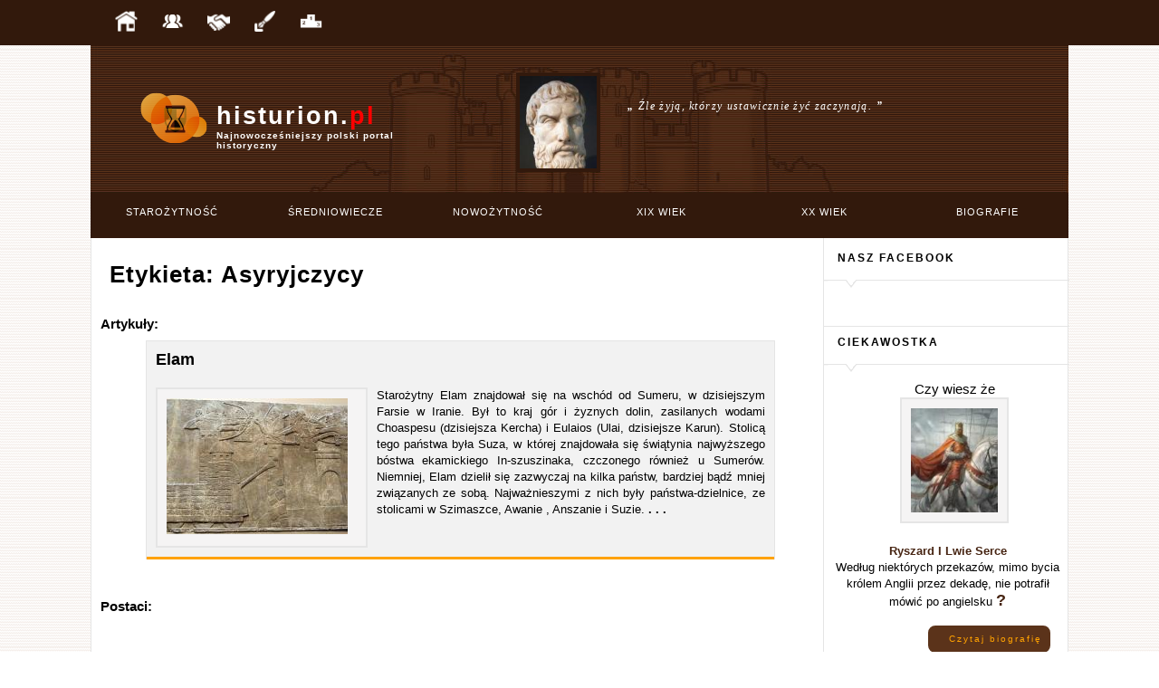

--- FILE ---
content_type: text/html; charset=UTF-8
request_url: https://www.histurion.pl/historia/etykiety/w/asyryjczycy.html
body_size: 5198
content:




<!DOCTYPE html>
<html lang="pl">
<head>
<meta charset="UTF-8" />
<title>Histurion.pl - Historia w najnowszym wydaniu</title>
<meta name="Keywords" content="historia, starożytność, średniowiecze, nowożytność, źródła historyczne" />
<meta name="Description" content="Nowoczesny portal historyczny zawierający bogato ilustrowane artykuły od starożytności po XX wiek." />
<meta name="Robots" content="INDEX,FOLLOW" />

<link rel="stylesheet" href="/katalog/style-2.0.css" />
<link rel="stylesheet" href="/katalog/style-main.css" />
<link rel="stylesheet" href="/katalog/reszta-style.css" />
<link rel="stylesheet" href="/katalog/matura.css" />
<link rel="stylesheet" href="/katalog/fancybox/jquery.fancybox-1.3.4.css" type="text/css" media="screen" />
<script src="//ajax.googleapis.com/ajax/libs/jquery/1.8.3/jquery.min.js"></script>
<script src="/katalog/ajax.js"></script>
<script src="/katalog/js_utility.js"></script>
<script src="/katalog/fancybox/jquery.fancybox-1.3.4.pack.js"></script>
<script src='/katalog/login_register.js'></script>
<script src="/katalog/komentarze.js"></script>
<script src="/katalog/matura.js"></script>
<script src='https://www.google.com/recaptcha/api.js'></script>


<base href="/" />
<!--[if IE]><base href="http://www.histurion.pl" />
<![endif]--><script type="text/javascript">
		var _gaq = _gaq || [];
		_gaq.push(['_setAccount', 'UA-21910654-1']);
		_gaq.push(['_trackPageview']);
	    (function() {
		 var ga = document.createElement('script'); ga.type = 'text/javascript'; ga.async = true;
		 ga.src = ('https:' == document.location.protocol ? 'https://ssl' : 'http://www') + '.google-analytics.com/ga.js';
		 var s = document.getElementsByTagName('script')[0]; s.parentNode.insertBefore(ga, s);
		})();</script>
		
<script>
 $(document).ready(function() {
            $('.fancybox').fancybox({

            	titlePosition: 'inside',
            	
            });
        });
</script>
</head>

 <body>
		<div id="fb-root"></div>
		<script>


		 window.fbAsyncInit = function() {
			  FB.init({
			    appId      : '344528302316285', // App ID
			    channelUrl : '//www.histurion.pl/channel.html', // Channel File
			    status     : true, // check login status
			    cookie     : true, // enable cookies to allow the server to access the session
			    xfbml      : true  // parse XFBML
			  });

			  };

		
		// Load the SDK asynchronously
		(function(d){
			var js, id = 'facebook-jssdk', ref = d.getElementsByTagName('script')[0];
			if (d.getElementById(id)) {return;}
			js = d.createElement('script'); js.id = id; js.async = true;
			js.src = "//connect.facebook.net/en_US/all.js";
			ref.parentNode.insertBefore(js, ref);
		}(document));


		</script>
		<div class='pasek-gora' style='z-index:1000000'>
	<div class='zawartosc'>
		<div class='ikonki' style='float:left'>
			<a href="/" title='Strona główna'><img src='/grafika/design/icons/domek.png' alt='Strona główna' /></a>
			<a href="/historia/inne/r/redakcja.html" title='Redakcja'><img src='/grafika/design/icons/redakcja.png' alt='Redakcja' /></a>
			<a href="/historia/inne/w/wspolpraca.html"><img src='/grafika/design/icons/wspolpraca.png' title='Współpraca' alt='Współpraca' /></a>
			<a href="/historia/inne/zrodla/zrodla_historyczne.html"><img src='/grafika/design/icons/zrodla.png' title='Źródła historyczne' alt='Źródła historyczne' /></a>
			<a href="/historia/inne/k/konkursy.html"><img src='/grafika/design/icons/podium.png' title='Konkursy' alt='Konkursy' /></a> 
		</div>
	<div>
		
				</div>
		
	</div>
</div>
<div style='height:50px'></div> <!-- Tutaj dummy div, zeby logo nie wchodzilo na gore -->
<div class='logo'>
	<div class='logotyp'>
		
		<a class='niewidzialny-link' href="/"></a>
			<div class='logotyp-obrazek'>
				<img class='logotyp-1' style='opacity:1' src='/grafika/design/layout/logotyp/star.png' alt='Starożytność' />
				<img class='logotyp-2' src='/grafika/design/layout/logotyp/sred.png' alt='Średniowiecze' />
				<img class='logotyp-3' src='/grafika/design/layout/logotyp/nowo.png' alt='Nowożytność' />
				<img class='logotyp-4' src='/grafika/design/layout/logotyp/xix.png' alt='XIX wiek' />
				<img class='logotyp-5' src='/grafika/design/layout/logotyp/xx.png' alt='XX wiek' />
			</div>
		<div class='histurion-pl'>histurion.<span class='red'>pl</span></div>
		<div style='color: white; font-size:10px; letter-spacing:1px;'>Najnowocześniejszy polski portal historyczny</div>
		<div class='clear'></div>
		
	</div>
	<div class='logo-cytat'>
		<div class='obrazek-tresc-cytat'><a href='/historia/postaci_historyczne/wyswietl/epikur.html' title='Epikur'><img src='/grafika/slownik/starozytnosc/thumbnails/epikur.jpg' class='obrazeczek-odwrocony' alt='Epikur'/></a><div class='slowa-cytatu'> <span><b> &bdquo;</b>  Źle żyją, którzy ustawicznie żyć zaczynają.  <b>&rdquo;</b></span></div></div><div class='clear'></div>	</div>
	<div class='clear'></div>

</div>
		<div class='menu'>
			<ul>
				<li><a href='/historia/modul/starozytnosc/wstep.html' id='star'>Starożytność</a></li>
				<li><a href='/historia/modul/sredniowiecze/wstep.html' id='sred'>Średniowiecze</a></li>
				<li><a href='/historia/modul/nowozytnosc/wstep.html' id='nowo'>Nowożytność</a></li>
				<li><a href='/historia/modul/xix_wiek/wstep.html' id='xix'>XIX wiek</a></li>
				<li><a href='/historia/modul/xx_wiek/wstep.html' id='xx'>XX wiek</a></li>
				<li><a href='/historia/modul/postaci_historyczne/wstep.html' id='postaci'>Biografie</a></li>
			</ul>
		</div>


<div style="display:none" >
	<div id="RejestracjaLogowanie" style='width:900px; height:450px'>
	
		<div id='startWindow'>
			
			<div style='float:left; background-color:#32190c; width:300px; height:450px'>
				<h1 style='color:#ffa200;padding:10px;'>DOŁĄCZ DO NAS!</h1><h2 style='color:white'>i odkryj historię w najnowszym wydaniu</h2>		
				<p style='color:white; text-align: justify; text-indent:10px; padding: 0px 15px 0px 15px; font-size:1.2em;'>Dołącz do społeczności <b>histurion.</b><span style='color:red'>pl</span>, zakładając nowe konto lub logując się poprzez portal facebook.</p>
			
				<div style='margin-left:5px'>
					<ul class='registerLista'>
						<li><span>Poznaj innych miłośników historii</span></li>
						<li><span>Odkrywaj historię i poznawaj dzieje postaci historycznych</span></li>
						<li><span>Poznawaj historię z pierwszej ręki ściągając źródła historyczne z naszej bazy</span></li>
						<li><span>Przejrzyj spersonalizowane dane historyczne, np. które postaci historyczne obchodzą z Tobą urodziny</span></li>
			
					</ul> 
				</div>
			</div>
			
			<div class='divRejestracyjny' style='background-color:white; text-align:center;'>
					<h1 style='padding-top:10px'>Rejestracja</h1>
					<br/><br/><br/><a href='' id='createNewAcc' class='link-jako-button' style='padding:15px 50px 15px 50px'>Załóż nowe konto</a><br/><br/>
					<br/><br/><b>LUB</b><br/><br/>
					<a href='/' class='createNewAccWithFB link-jako-button-fb' style='width:200px'>Załóż nowe konto z </a>
					<div class="fb-facepile" data-href="http://www.facebook.com/pages/Histurionpl/235772679836756" data-max-rows="1" data-width="300"></div><br/><br/>
					<br/><span style='color:black; font-size:13px; font-weight:bold'>Jesteś już użytkownikiem? </span>&nbsp;&nbsp;&nbsp;<a class='mamJuzKonto normalny-link' href="" >Zaloguj się</a>
			</div>
		</div>
	
		<div id='loginWindow' style='width:100%; height:100%; text-align:center;'>
			<div style='background-color: #32190c; color: #ffa200; padding:10px 0 10px 0'><h1>Zaloguj się w serwisie histurion.pl</h1></div>
			
			<div id='szybkieLogowanieError'>Możesz zalogować się w naszym serwisie podając swój adres e-mail oraz hasło podane podczas rejestracji. Możesz również zalogować się poprzez portal <span style='color:#3b559f'><b>facebook</b></span>.</div>
			
			<div style='padding-top:20px;'>
				<form action='/' id='logowanieForm' class='zaloguj'>
					<label>E-mail: </label><input type='text' name='email'  style='padding:5px' placeholder='Adres e-mail' /><br /><br />
					<label>Hasło: </label><input type='password' name='haslo'  style='padding:5px' placeholder='Hasło' />
					<input type='submit' value=' Zaloguj ' class='przycisk' style='padding-top:0px; width:100px; height:30px'/>
						<a class='nieMamJeszczeKonta normalny-link' style='margin-left:270px' href="" >Nie mam jeszcze konta</a>
				</form>
		
				<br/><br/><br/>
				<a class='createNewAccWithFB link-jako-button-fb' href=""><b>Zaloguj się z </b></a>
			
			</div>
			
			<div class='clear'></div>
		
	
		</div>
	
		<div id='registerWindow' text-align:center;'>
			<div style='background-color: #32190c; color: #ffa200; padding:10px 0 10px 50px'><h1>Załóż nowe konto w serwisie histurion.pl</h1></div>
			<div style='padding-top:20px' id='okienkoRejestracjiDoGifowania'>
				<form action='/' id='registerForm'>
					<div style='float:left; width:300px; height:200px'>
						<div class='wyrownywaczFormularza'><label>Imię: </label><input type='text' name='imie' class='okragle-rogi' style='padding:5px' placeholder='Imię' /><span class='error' id='ImieErr'></span></div>
						<div class='wyrownywaczFormularza'><label>Nazwisko: </label><input type='text' name='nazwisko' class='okragle-rogi' style='padding:5px' placeholder='Nazwisko' /><span class='error' id='NazwiskoErr'></span></div>		
					</div>
					<div>				
						<div class='wyrownywaczFormularza'><label style='padding-left:110px'>E-mail: </label><input type='text' name='email' class='okragle-rogi' style='padding:5px' placeholder='Adres e-mail' /><span class='error' id='EmailErr'></span></div>
						<div class='wyrownywaczFormularza'><label style='padding-left:110px'>Powtórz E-mail: </label><input type='text' name='powtorzEmail' class='okragle-rogi' style='padding:5px' placeholder='Powtórz e-mail' /></div>
						<div class='wyrownywaczFormularza'><label style='padding-left:110px'>Hasło: </label><input type='password' name='haslo' class='okragle-rogi' style='padding:5px' placeholder='Hasło' /><span class='error' id='HasloErr'></span></div>
						
					</div>
					<div>
					<div class="g-recaptcha" data-callback="recaptchaCallback" style='padding-left: 300px; margin-bottom:100px;display:block' data-sitekey="6LebkTIUAAAAAJ1OiEFpLvyn9SBLiR3mnt5vEL7h" ></div>
						<input type='submit' value=' Zarejestruj ' class='przycisk' style='width:330px; height:40px; margin-left: 300px;' />
						</div>
				</form>
				
			</div>
			<div class='clear'><span id='registerFormError' style='text-align:center; font-size:1.3em; font-weight:bold; color:red'></span></div>	
		</div>
		
	</div>
	
	
</div>
<div class="main_div">
<div class="tlo-dla-srodka srodek"><div class="lewa-kolumna">

<h1>Etykieta: Asyryjczycy</h1><h2>Artykuły:</h2><div class='skrotArtykulu'><div><a href='/historia/starozytnosc/art/elam.html' title='Elam'><h2>Elam</h2></a></div><div class='obrazek-skrotu zdjecieRamka'>
	<a href='/historia/starozytnosc/art/elam.html'  title='Elam'><img src='/grafika/arty/thumbs/elam.jpg'/></a>
	</div><div class='tekst-skrotu'> Starożytny Elam znajdował się na wschód od Sumeru, w dzisiejszym Farsie w Iranie. Był to kraj gór i żyznych dolin, zasilanych wodami Choaspesu (dzisiejsza Kercha) i Eulaios (Ulai, dzisiejsze Karun). Stolicą tego państwa była Suza, w której znajdowała się świątynia najwyższego bóstwa ekamickiego In-szuszinaka, czczonego również u Sumerów. Niemniej, Elam dzielił się zazwyczaj na kilka państw, bardziej bądź mniej związanych ze sobą. Najważnieszymi z nich były państwa-dzielnice, ze stolicami w Szimaszce, Awanie , Anszanie i Suzie. <b>. . .</b><br/><iframe src="https://www.facebook.com/plugins/like.php?href=http://www.histurion.pl/historia/starozytnosc/art/elam.html		&layout=button_count&show_faces=false& width=450&action=like&colorscheme=light&height=80" scrolling="no" frameborder="0" style="border:none; overflow:hidden; width:100px;
		height:20px;float:left; margin-left:30px;margin-top:8px" allowTransparency="true"></iframe>
		</div><div class='clear'></div><div class='star' style='height:3px'></div></div><br/><br/><br/><h2>Postaci:</h2>






</div><div class="prawa-kolumna-menu"><div class='naglowek'><h3>Nasz facebook</h3></div>
<div class='menu-box' style='padding:0px;text-align:center;text-indent:0px'>	
<br/><div class="fb-like-box" data-href="http://www.facebook.com/pages/Histurionpl/235772679836756" data-width="235" data-height="300" data-show-faces="true" data-stream="false" data-header="false"></div>
<br/><br/></div>



<div class='naglowek'><h3>Ciekawostka</h3></div>
<div class='menu-box'>	

<center><span style='font-size:1.5em'>Czy wiesz że</span></center><div style='text-align:center'><a href='/grafika/slownik/sredniowiecze/normal/ryszard_i_lwie_serce.jpg' class='fancybox' title='Ryszard I Lwie Serce'><img src='/grafika/slownik/sredniowiecze/thumbnails/ryszard_i_lwie_serce.jpg' class='obrazek-postaci-maly' /></a></div><div style='text-align:center;font-size:1.3em;line-height:1.4em'><br/><span style='color:#472513;font-weight:bold'>Ryszard I Lwie Serce</span> <br/>Według niektórych przekazów, mimo bycia królem Anglii przez dekadę, nie potrafił mówić po angielsku <span style='color:#472513;font-weight:bold;font-size:1.4em'>?</span></div><div style='padding-top:5px'><a href='/historia/postaci_historyczne/wyswietl/ryszard_i_lwie_serce.html' class='przycisk' style='margin-left:105px; width: 135px' >Czytaj biografię</a></div><div class='clear'></div>

</div>

<div class='naglowek'><h3>Postać historyczna</h3></div>
<div class='menu-box'>	
<b>Kojarzysz go? </b><br/><br/><center><a href='/grafika/slownik/starozytnosc/normal/mani.jpg' class='fancybox' title='<b>Podpowiedź</b>: przywódca duchowy, twórca Manicheizmu.'><img src ='/grafika/slownik/starozytnosc/thumbnails/mani.jpg' /></a></center><br /><span style='font-size:10px'><b>Podpowiedź:</b> przywódca duchowy, twórca Manicheizmu.</span><br /><br /> <a href='/historia/postaci_historyczne/wyswietl/mani.html' class='przycisk' style='margin:0px 0 10px 105px; width:135px; text-align:left'>Czytaj biografię</a>  </div>
<div class='naglowek'><h3>Losowe zdjęcie</h3></div>
<div class='menu-box2'>	
<a href='/grafika/arty/full/erazm.png' class='fancybox' title='Erazm z Rotterdamu'><img src='/grafika/arty/mini/erazm.png' title='Kliknij aby powiększyć' class='obrazeczek-odwrocony' width='160px'/></a><br/><br/>
</div>





</div><div class="clear"></div></div></div>

<div class='stopka-gora'>
	<div style='color: white; font-size:1.1em; letter-spacing:1px; padding:20px 0 0 20px'>
		<img src='/grafika/design/layout/logotyp/star.png' style='width:55px;display:block; float:left;padding-right:7px' />
		<div class="histurion-pl" style='color: white; font-size:1.7em; letter-spacing:2px; font-weight:bold;padding-top:3px'>histurion.<span class="red">pl</span></div>
		<div>Najnowocześniejszy polski portal historyczny</div>
		<div style='clear:both'></div>
	</div>
	<div class='stopka-historia'>
		<h2 style='font-size:2em''>Matura 2022</h2>
		<div style='height:2px; background-color:red; margin-bottom:2px'></div>
		<ul>
			<li><a href='https:/www.e-matura.pl' style='font-size:1.6em'>Nowoczesne kursy maturalne 2022</a></li>
		
		</ul>
	</div>
	<div class='stopka-historia'>
		<h2>Historia</h2>
		<div style='height:2px; background-color:white; margin-bottom:2px'></div>
		<ul>
			<li><a href='/historia/modul/starozytnosc/wstep.html'>Starożytność</a></li>
			<li><a href='/historia/modul/sredniowiecze/wstep.html'>Średniowiecze</a></li>
			<li><a href='/historia/modul/nowozytnosc/wstep.html'>Nowożytność</a></li>
			<li><a href='/historia/modul/xix_wiek/wstep.html'>XIX wiek</a></li>
			<li><a href='/historia/modul/xx_wiek/wstep.html'>XX wiek</a></li>
		</ul>
	</div>
	<div class='stopka-inne' >
		<h2>Inne</h2>
		<div style='height:2px; background-color:white; margin-bottom:2px'></div>
		<ul>
			<li><a href='/historia/inne/w/wspolpraca.html'>Współpraca z wydawnictwami</a>
			<li><a href='/historia/inne/r/redakcja.html'>Redakcja</a></li>
			<li><a href='/historia/inne/r/recenzje.html'>Recenzje</a></li>
			<li><a href='/historia/news/wyswietl/wszystkie.html'>Aktualności</a></li>
			<li><a href='/historia/inne/zrodla/zrodla_historyczne.html'>Źródła historyczne</a></li>
			
		</ul>
	</div>
	<div class='stopka-reszta'>
	
		
				
		
	</div>
	<div class='clear'></div>
</div>
<div class='stopka-dol'>
	<div class='zawartosc'>
		<div>
			<p>Copyright © 2006-2022 by <b>histurion.<span class='red'>pl</span></b>. Korzystając z portalu akceptujesz wykorzystanie przez nas plików cookies.</p>
		</div>
		<div>
			<p></p>
		</div>
		
	</div>
</div>
</body>
</html>


--- FILE ---
content_type: text/html; charset=utf-8
request_url: https://www.google.com/recaptcha/api2/anchor?ar=1&k=6LebkTIUAAAAAJ1OiEFpLvyn9SBLiR3mnt5vEL7h&co=aHR0cHM6Ly93d3cuaGlzdHVyaW9uLnBsOjQ0Mw..&hl=en&v=PoyoqOPhxBO7pBk68S4YbpHZ&size=normal&anchor-ms=20000&execute-ms=30000&cb=otn6kqcdz3wx
body_size: 49611
content:
<!DOCTYPE HTML><html dir="ltr" lang="en"><head><meta http-equiv="Content-Type" content="text/html; charset=UTF-8">
<meta http-equiv="X-UA-Compatible" content="IE=edge">
<title>reCAPTCHA</title>
<style type="text/css">
/* cyrillic-ext */
@font-face {
  font-family: 'Roboto';
  font-style: normal;
  font-weight: 400;
  font-stretch: 100%;
  src: url(//fonts.gstatic.com/s/roboto/v48/KFO7CnqEu92Fr1ME7kSn66aGLdTylUAMa3GUBHMdazTgWw.woff2) format('woff2');
  unicode-range: U+0460-052F, U+1C80-1C8A, U+20B4, U+2DE0-2DFF, U+A640-A69F, U+FE2E-FE2F;
}
/* cyrillic */
@font-face {
  font-family: 'Roboto';
  font-style: normal;
  font-weight: 400;
  font-stretch: 100%;
  src: url(//fonts.gstatic.com/s/roboto/v48/KFO7CnqEu92Fr1ME7kSn66aGLdTylUAMa3iUBHMdazTgWw.woff2) format('woff2');
  unicode-range: U+0301, U+0400-045F, U+0490-0491, U+04B0-04B1, U+2116;
}
/* greek-ext */
@font-face {
  font-family: 'Roboto';
  font-style: normal;
  font-weight: 400;
  font-stretch: 100%;
  src: url(//fonts.gstatic.com/s/roboto/v48/KFO7CnqEu92Fr1ME7kSn66aGLdTylUAMa3CUBHMdazTgWw.woff2) format('woff2');
  unicode-range: U+1F00-1FFF;
}
/* greek */
@font-face {
  font-family: 'Roboto';
  font-style: normal;
  font-weight: 400;
  font-stretch: 100%;
  src: url(//fonts.gstatic.com/s/roboto/v48/KFO7CnqEu92Fr1ME7kSn66aGLdTylUAMa3-UBHMdazTgWw.woff2) format('woff2');
  unicode-range: U+0370-0377, U+037A-037F, U+0384-038A, U+038C, U+038E-03A1, U+03A3-03FF;
}
/* math */
@font-face {
  font-family: 'Roboto';
  font-style: normal;
  font-weight: 400;
  font-stretch: 100%;
  src: url(//fonts.gstatic.com/s/roboto/v48/KFO7CnqEu92Fr1ME7kSn66aGLdTylUAMawCUBHMdazTgWw.woff2) format('woff2');
  unicode-range: U+0302-0303, U+0305, U+0307-0308, U+0310, U+0312, U+0315, U+031A, U+0326-0327, U+032C, U+032F-0330, U+0332-0333, U+0338, U+033A, U+0346, U+034D, U+0391-03A1, U+03A3-03A9, U+03B1-03C9, U+03D1, U+03D5-03D6, U+03F0-03F1, U+03F4-03F5, U+2016-2017, U+2034-2038, U+203C, U+2040, U+2043, U+2047, U+2050, U+2057, U+205F, U+2070-2071, U+2074-208E, U+2090-209C, U+20D0-20DC, U+20E1, U+20E5-20EF, U+2100-2112, U+2114-2115, U+2117-2121, U+2123-214F, U+2190, U+2192, U+2194-21AE, U+21B0-21E5, U+21F1-21F2, U+21F4-2211, U+2213-2214, U+2216-22FF, U+2308-230B, U+2310, U+2319, U+231C-2321, U+2336-237A, U+237C, U+2395, U+239B-23B7, U+23D0, U+23DC-23E1, U+2474-2475, U+25AF, U+25B3, U+25B7, U+25BD, U+25C1, U+25CA, U+25CC, U+25FB, U+266D-266F, U+27C0-27FF, U+2900-2AFF, U+2B0E-2B11, U+2B30-2B4C, U+2BFE, U+3030, U+FF5B, U+FF5D, U+1D400-1D7FF, U+1EE00-1EEFF;
}
/* symbols */
@font-face {
  font-family: 'Roboto';
  font-style: normal;
  font-weight: 400;
  font-stretch: 100%;
  src: url(//fonts.gstatic.com/s/roboto/v48/KFO7CnqEu92Fr1ME7kSn66aGLdTylUAMaxKUBHMdazTgWw.woff2) format('woff2');
  unicode-range: U+0001-000C, U+000E-001F, U+007F-009F, U+20DD-20E0, U+20E2-20E4, U+2150-218F, U+2190, U+2192, U+2194-2199, U+21AF, U+21E6-21F0, U+21F3, U+2218-2219, U+2299, U+22C4-22C6, U+2300-243F, U+2440-244A, U+2460-24FF, U+25A0-27BF, U+2800-28FF, U+2921-2922, U+2981, U+29BF, U+29EB, U+2B00-2BFF, U+4DC0-4DFF, U+FFF9-FFFB, U+10140-1018E, U+10190-1019C, U+101A0, U+101D0-101FD, U+102E0-102FB, U+10E60-10E7E, U+1D2C0-1D2D3, U+1D2E0-1D37F, U+1F000-1F0FF, U+1F100-1F1AD, U+1F1E6-1F1FF, U+1F30D-1F30F, U+1F315, U+1F31C, U+1F31E, U+1F320-1F32C, U+1F336, U+1F378, U+1F37D, U+1F382, U+1F393-1F39F, U+1F3A7-1F3A8, U+1F3AC-1F3AF, U+1F3C2, U+1F3C4-1F3C6, U+1F3CA-1F3CE, U+1F3D4-1F3E0, U+1F3ED, U+1F3F1-1F3F3, U+1F3F5-1F3F7, U+1F408, U+1F415, U+1F41F, U+1F426, U+1F43F, U+1F441-1F442, U+1F444, U+1F446-1F449, U+1F44C-1F44E, U+1F453, U+1F46A, U+1F47D, U+1F4A3, U+1F4B0, U+1F4B3, U+1F4B9, U+1F4BB, U+1F4BF, U+1F4C8-1F4CB, U+1F4D6, U+1F4DA, U+1F4DF, U+1F4E3-1F4E6, U+1F4EA-1F4ED, U+1F4F7, U+1F4F9-1F4FB, U+1F4FD-1F4FE, U+1F503, U+1F507-1F50B, U+1F50D, U+1F512-1F513, U+1F53E-1F54A, U+1F54F-1F5FA, U+1F610, U+1F650-1F67F, U+1F687, U+1F68D, U+1F691, U+1F694, U+1F698, U+1F6AD, U+1F6B2, U+1F6B9-1F6BA, U+1F6BC, U+1F6C6-1F6CF, U+1F6D3-1F6D7, U+1F6E0-1F6EA, U+1F6F0-1F6F3, U+1F6F7-1F6FC, U+1F700-1F7FF, U+1F800-1F80B, U+1F810-1F847, U+1F850-1F859, U+1F860-1F887, U+1F890-1F8AD, U+1F8B0-1F8BB, U+1F8C0-1F8C1, U+1F900-1F90B, U+1F93B, U+1F946, U+1F984, U+1F996, U+1F9E9, U+1FA00-1FA6F, U+1FA70-1FA7C, U+1FA80-1FA89, U+1FA8F-1FAC6, U+1FACE-1FADC, U+1FADF-1FAE9, U+1FAF0-1FAF8, U+1FB00-1FBFF;
}
/* vietnamese */
@font-face {
  font-family: 'Roboto';
  font-style: normal;
  font-weight: 400;
  font-stretch: 100%;
  src: url(//fonts.gstatic.com/s/roboto/v48/KFO7CnqEu92Fr1ME7kSn66aGLdTylUAMa3OUBHMdazTgWw.woff2) format('woff2');
  unicode-range: U+0102-0103, U+0110-0111, U+0128-0129, U+0168-0169, U+01A0-01A1, U+01AF-01B0, U+0300-0301, U+0303-0304, U+0308-0309, U+0323, U+0329, U+1EA0-1EF9, U+20AB;
}
/* latin-ext */
@font-face {
  font-family: 'Roboto';
  font-style: normal;
  font-weight: 400;
  font-stretch: 100%;
  src: url(//fonts.gstatic.com/s/roboto/v48/KFO7CnqEu92Fr1ME7kSn66aGLdTylUAMa3KUBHMdazTgWw.woff2) format('woff2');
  unicode-range: U+0100-02BA, U+02BD-02C5, U+02C7-02CC, U+02CE-02D7, U+02DD-02FF, U+0304, U+0308, U+0329, U+1D00-1DBF, U+1E00-1E9F, U+1EF2-1EFF, U+2020, U+20A0-20AB, U+20AD-20C0, U+2113, U+2C60-2C7F, U+A720-A7FF;
}
/* latin */
@font-face {
  font-family: 'Roboto';
  font-style: normal;
  font-weight: 400;
  font-stretch: 100%;
  src: url(//fonts.gstatic.com/s/roboto/v48/KFO7CnqEu92Fr1ME7kSn66aGLdTylUAMa3yUBHMdazQ.woff2) format('woff2');
  unicode-range: U+0000-00FF, U+0131, U+0152-0153, U+02BB-02BC, U+02C6, U+02DA, U+02DC, U+0304, U+0308, U+0329, U+2000-206F, U+20AC, U+2122, U+2191, U+2193, U+2212, U+2215, U+FEFF, U+FFFD;
}
/* cyrillic-ext */
@font-face {
  font-family: 'Roboto';
  font-style: normal;
  font-weight: 500;
  font-stretch: 100%;
  src: url(//fonts.gstatic.com/s/roboto/v48/KFO7CnqEu92Fr1ME7kSn66aGLdTylUAMa3GUBHMdazTgWw.woff2) format('woff2');
  unicode-range: U+0460-052F, U+1C80-1C8A, U+20B4, U+2DE0-2DFF, U+A640-A69F, U+FE2E-FE2F;
}
/* cyrillic */
@font-face {
  font-family: 'Roboto';
  font-style: normal;
  font-weight: 500;
  font-stretch: 100%;
  src: url(//fonts.gstatic.com/s/roboto/v48/KFO7CnqEu92Fr1ME7kSn66aGLdTylUAMa3iUBHMdazTgWw.woff2) format('woff2');
  unicode-range: U+0301, U+0400-045F, U+0490-0491, U+04B0-04B1, U+2116;
}
/* greek-ext */
@font-face {
  font-family: 'Roboto';
  font-style: normal;
  font-weight: 500;
  font-stretch: 100%;
  src: url(//fonts.gstatic.com/s/roboto/v48/KFO7CnqEu92Fr1ME7kSn66aGLdTylUAMa3CUBHMdazTgWw.woff2) format('woff2');
  unicode-range: U+1F00-1FFF;
}
/* greek */
@font-face {
  font-family: 'Roboto';
  font-style: normal;
  font-weight: 500;
  font-stretch: 100%;
  src: url(//fonts.gstatic.com/s/roboto/v48/KFO7CnqEu92Fr1ME7kSn66aGLdTylUAMa3-UBHMdazTgWw.woff2) format('woff2');
  unicode-range: U+0370-0377, U+037A-037F, U+0384-038A, U+038C, U+038E-03A1, U+03A3-03FF;
}
/* math */
@font-face {
  font-family: 'Roboto';
  font-style: normal;
  font-weight: 500;
  font-stretch: 100%;
  src: url(//fonts.gstatic.com/s/roboto/v48/KFO7CnqEu92Fr1ME7kSn66aGLdTylUAMawCUBHMdazTgWw.woff2) format('woff2');
  unicode-range: U+0302-0303, U+0305, U+0307-0308, U+0310, U+0312, U+0315, U+031A, U+0326-0327, U+032C, U+032F-0330, U+0332-0333, U+0338, U+033A, U+0346, U+034D, U+0391-03A1, U+03A3-03A9, U+03B1-03C9, U+03D1, U+03D5-03D6, U+03F0-03F1, U+03F4-03F5, U+2016-2017, U+2034-2038, U+203C, U+2040, U+2043, U+2047, U+2050, U+2057, U+205F, U+2070-2071, U+2074-208E, U+2090-209C, U+20D0-20DC, U+20E1, U+20E5-20EF, U+2100-2112, U+2114-2115, U+2117-2121, U+2123-214F, U+2190, U+2192, U+2194-21AE, U+21B0-21E5, U+21F1-21F2, U+21F4-2211, U+2213-2214, U+2216-22FF, U+2308-230B, U+2310, U+2319, U+231C-2321, U+2336-237A, U+237C, U+2395, U+239B-23B7, U+23D0, U+23DC-23E1, U+2474-2475, U+25AF, U+25B3, U+25B7, U+25BD, U+25C1, U+25CA, U+25CC, U+25FB, U+266D-266F, U+27C0-27FF, U+2900-2AFF, U+2B0E-2B11, U+2B30-2B4C, U+2BFE, U+3030, U+FF5B, U+FF5D, U+1D400-1D7FF, U+1EE00-1EEFF;
}
/* symbols */
@font-face {
  font-family: 'Roboto';
  font-style: normal;
  font-weight: 500;
  font-stretch: 100%;
  src: url(//fonts.gstatic.com/s/roboto/v48/KFO7CnqEu92Fr1ME7kSn66aGLdTylUAMaxKUBHMdazTgWw.woff2) format('woff2');
  unicode-range: U+0001-000C, U+000E-001F, U+007F-009F, U+20DD-20E0, U+20E2-20E4, U+2150-218F, U+2190, U+2192, U+2194-2199, U+21AF, U+21E6-21F0, U+21F3, U+2218-2219, U+2299, U+22C4-22C6, U+2300-243F, U+2440-244A, U+2460-24FF, U+25A0-27BF, U+2800-28FF, U+2921-2922, U+2981, U+29BF, U+29EB, U+2B00-2BFF, U+4DC0-4DFF, U+FFF9-FFFB, U+10140-1018E, U+10190-1019C, U+101A0, U+101D0-101FD, U+102E0-102FB, U+10E60-10E7E, U+1D2C0-1D2D3, U+1D2E0-1D37F, U+1F000-1F0FF, U+1F100-1F1AD, U+1F1E6-1F1FF, U+1F30D-1F30F, U+1F315, U+1F31C, U+1F31E, U+1F320-1F32C, U+1F336, U+1F378, U+1F37D, U+1F382, U+1F393-1F39F, U+1F3A7-1F3A8, U+1F3AC-1F3AF, U+1F3C2, U+1F3C4-1F3C6, U+1F3CA-1F3CE, U+1F3D4-1F3E0, U+1F3ED, U+1F3F1-1F3F3, U+1F3F5-1F3F7, U+1F408, U+1F415, U+1F41F, U+1F426, U+1F43F, U+1F441-1F442, U+1F444, U+1F446-1F449, U+1F44C-1F44E, U+1F453, U+1F46A, U+1F47D, U+1F4A3, U+1F4B0, U+1F4B3, U+1F4B9, U+1F4BB, U+1F4BF, U+1F4C8-1F4CB, U+1F4D6, U+1F4DA, U+1F4DF, U+1F4E3-1F4E6, U+1F4EA-1F4ED, U+1F4F7, U+1F4F9-1F4FB, U+1F4FD-1F4FE, U+1F503, U+1F507-1F50B, U+1F50D, U+1F512-1F513, U+1F53E-1F54A, U+1F54F-1F5FA, U+1F610, U+1F650-1F67F, U+1F687, U+1F68D, U+1F691, U+1F694, U+1F698, U+1F6AD, U+1F6B2, U+1F6B9-1F6BA, U+1F6BC, U+1F6C6-1F6CF, U+1F6D3-1F6D7, U+1F6E0-1F6EA, U+1F6F0-1F6F3, U+1F6F7-1F6FC, U+1F700-1F7FF, U+1F800-1F80B, U+1F810-1F847, U+1F850-1F859, U+1F860-1F887, U+1F890-1F8AD, U+1F8B0-1F8BB, U+1F8C0-1F8C1, U+1F900-1F90B, U+1F93B, U+1F946, U+1F984, U+1F996, U+1F9E9, U+1FA00-1FA6F, U+1FA70-1FA7C, U+1FA80-1FA89, U+1FA8F-1FAC6, U+1FACE-1FADC, U+1FADF-1FAE9, U+1FAF0-1FAF8, U+1FB00-1FBFF;
}
/* vietnamese */
@font-face {
  font-family: 'Roboto';
  font-style: normal;
  font-weight: 500;
  font-stretch: 100%;
  src: url(//fonts.gstatic.com/s/roboto/v48/KFO7CnqEu92Fr1ME7kSn66aGLdTylUAMa3OUBHMdazTgWw.woff2) format('woff2');
  unicode-range: U+0102-0103, U+0110-0111, U+0128-0129, U+0168-0169, U+01A0-01A1, U+01AF-01B0, U+0300-0301, U+0303-0304, U+0308-0309, U+0323, U+0329, U+1EA0-1EF9, U+20AB;
}
/* latin-ext */
@font-face {
  font-family: 'Roboto';
  font-style: normal;
  font-weight: 500;
  font-stretch: 100%;
  src: url(//fonts.gstatic.com/s/roboto/v48/KFO7CnqEu92Fr1ME7kSn66aGLdTylUAMa3KUBHMdazTgWw.woff2) format('woff2');
  unicode-range: U+0100-02BA, U+02BD-02C5, U+02C7-02CC, U+02CE-02D7, U+02DD-02FF, U+0304, U+0308, U+0329, U+1D00-1DBF, U+1E00-1E9F, U+1EF2-1EFF, U+2020, U+20A0-20AB, U+20AD-20C0, U+2113, U+2C60-2C7F, U+A720-A7FF;
}
/* latin */
@font-face {
  font-family: 'Roboto';
  font-style: normal;
  font-weight: 500;
  font-stretch: 100%;
  src: url(//fonts.gstatic.com/s/roboto/v48/KFO7CnqEu92Fr1ME7kSn66aGLdTylUAMa3yUBHMdazQ.woff2) format('woff2');
  unicode-range: U+0000-00FF, U+0131, U+0152-0153, U+02BB-02BC, U+02C6, U+02DA, U+02DC, U+0304, U+0308, U+0329, U+2000-206F, U+20AC, U+2122, U+2191, U+2193, U+2212, U+2215, U+FEFF, U+FFFD;
}
/* cyrillic-ext */
@font-face {
  font-family: 'Roboto';
  font-style: normal;
  font-weight: 900;
  font-stretch: 100%;
  src: url(//fonts.gstatic.com/s/roboto/v48/KFO7CnqEu92Fr1ME7kSn66aGLdTylUAMa3GUBHMdazTgWw.woff2) format('woff2');
  unicode-range: U+0460-052F, U+1C80-1C8A, U+20B4, U+2DE0-2DFF, U+A640-A69F, U+FE2E-FE2F;
}
/* cyrillic */
@font-face {
  font-family: 'Roboto';
  font-style: normal;
  font-weight: 900;
  font-stretch: 100%;
  src: url(//fonts.gstatic.com/s/roboto/v48/KFO7CnqEu92Fr1ME7kSn66aGLdTylUAMa3iUBHMdazTgWw.woff2) format('woff2');
  unicode-range: U+0301, U+0400-045F, U+0490-0491, U+04B0-04B1, U+2116;
}
/* greek-ext */
@font-face {
  font-family: 'Roboto';
  font-style: normal;
  font-weight: 900;
  font-stretch: 100%;
  src: url(//fonts.gstatic.com/s/roboto/v48/KFO7CnqEu92Fr1ME7kSn66aGLdTylUAMa3CUBHMdazTgWw.woff2) format('woff2');
  unicode-range: U+1F00-1FFF;
}
/* greek */
@font-face {
  font-family: 'Roboto';
  font-style: normal;
  font-weight: 900;
  font-stretch: 100%;
  src: url(//fonts.gstatic.com/s/roboto/v48/KFO7CnqEu92Fr1ME7kSn66aGLdTylUAMa3-UBHMdazTgWw.woff2) format('woff2');
  unicode-range: U+0370-0377, U+037A-037F, U+0384-038A, U+038C, U+038E-03A1, U+03A3-03FF;
}
/* math */
@font-face {
  font-family: 'Roboto';
  font-style: normal;
  font-weight: 900;
  font-stretch: 100%;
  src: url(//fonts.gstatic.com/s/roboto/v48/KFO7CnqEu92Fr1ME7kSn66aGLdTylUAMawCUBHMdazTgWw.woff2) format('woff2');
  unicode-range: U+0302-0303, U+0305, U+0307-0308, U+0310, U+0312, U+0315, U+031A, U+0326-0327, U+032C, U+032F-0330, U+0332-0333, U+0338, U+033A, U+0346, U+034D, U+0391-03A1, U+03A3-03A9, U+03B1-03C9, U+03D1, U+03D5-03D6, U+03F0-03F1, U+03F4-03F5, U+2016-2017, U+2034-2038, U+203C, U+2040, U+2043, U+2047, U+2050, U+2057, U+205F, U+2070-2071, U+2074-208E, U+2090-209C, U+20D0-20DC, U+20E1, U+20E5-20EF, U+2100-2112, U+2114-2115, U+2117-2121, U+2123-214F, U+2190, U+2192, U+2194-21AE, U+21B0-21E5, U+21F1-21F2, U+21F4-2211, U+2213-2214, U+2216-22FF, U+2308-230B, U+2310, U+2319, U+231C-2321, U+2336-237A, U+237C, U+2395, U+239B-23B7, U+23D0, U+23DC-23E1, U+2474-2475, U+25AF, U+25B3, U+25B7, U+25BD, U+25C1, U+25CA, U+25CC, U+25FB, U+266D-266F, U+27C0-27FF, U+2900-2AFF, U+2B0E-2B11, U+2B30-2B4C, U+2BFE, U+3030, U+FF5B, U+FF5D, U+1D400-1D7FF, U+1EE00-1EEFF;
}
/* symbols */
@font-face {
  font-family: 'Roboto';
  font-style: normal;
  font-weight: 900;
  font-stretch: 100%;
  src: url(//fonts.gstatic.com/s/roboto/v48/KFO7CnqEu92Fr1ME7kSn66aGLdTylUAMaxKUBHMdazTgWw.woff2) format('woff2');
  unicode-range: U+0001-000C, U+000E-001F, U+007F-009F, U+20DD-20E0, U+20E2-20E4, U+2150-218F, U+2190, U+2192, U+2194-2199, U+21AF, U+21E6-21F0, U+21F3, U+2218-2219, U+2299, U+22C4-22C6, U+2300-243F, U+2440-244A, U+2460-24FF, U+25A0-27BF, U+2800-28FF, U+2921-2922, U+2981, U+29BF, U+29EB, U+2B00-2BFF, U+4DC0-4DFF, U+FFF9-FFFB, U+10140-1018E, U+10190-1019C, U+101A0, U+101D0-101FD, U+102E0-102FB, U+10E60-10E7E, U+1D2C0-1D2D3, U+1D2E0-1D37F, U+1F000-1F0FF, U+1F100-1F1AD, U+1F1E6-1F1FF, U+1F30D-1F30F, U+1F315, U+1F31C, U+1F31E, U+1F320-1F32C, U+1F336, U+1F378, U+1F37D, U+1F382, U+1F393-1F39F, U+1F3A7-1F3A8, U+1F3AC-1F3AF, U+1F3C2, U+1F3C4-1F3C6, U+1F3CA-1F3CE, U+1F3D4-1F3E0, U+1F3ED, U+1F3F1-1F3F3, U+1F3F5-1F3F7, U+1F408, U+1F415, U+1F41F, U+1F426, U+1F43F, U+1F441-1F442, U+1F444, U+1F446-1F449, U+1F44C-1F44E, U+1F453, U+1F46A, U+1F47D, U+1F4A3, U+1F4B0, U+1F4B3, U+1F4B9, U+1F4BB, U+1F4BF, U+1F4C8-1F4CB, U+1F4D6, U+1F4DA, U+1F4DF, U+1F4E3-1F4E6, U+1F4EA-1F4ED, U+1F4F7, U+1F4F9-1F4FB, U+1F4FD-1F4FE, U+1F503, U+1F507-1F50B, U+1F50D, U+1F512-1F513, U+1F53E-1F54A, U+1F54F-1F5FA, U+1F610, U+1F650-1F67F, U+1F687, U+1F68D, U+1F691, U+1F694, U+1F698, U+1F6AD, U+1F6B2, U+1F6B9-1F6BA, U+1F6BC, U+1F6C6-1F6CF, U+1F6D3-1F6D7, U+1F6E0-1F6EA, U+1F6F0-1F6F3, U+1F6F7-1F6FC, U+1F700-1F7FF, U+1F800-1F80B, U+1F810-1F847, U+1F850-1F859, U+1F860-1F887, U+1F890-1F8AD, U+1F8B0-1F8BB, U+1F8C0-1F8C1, U+1F900-1F90B, U+1F93B, U+1F946, U+1F984, U+1F996, U+1F9E9, U+1FA00-1FA6F, U+1FA70-1FA7C, U+1FA80-1FA89, U+1FA8F-1FAC6, U+1FACE-1FADC, U+1FADF-1FAE9, U+1FAF0-1FAF8, U+1FB00-1FBFF;
}
/* vietnamese */
@font-face {
  font-family: 'Roboto';
  font-style: normal;
  font-weight: 900;
  font-stretch: 100%;
  src: url(//fonts.gstatic.com/s/roboto/v48/KFO7CnqEu92Fr1ME7kSn66aGLdTylUAMa3OUBHMdazTgWw.woff2) format('woff2');
  unicode-range: U+0102-0103, U+0110-0111, U+0128-0129, U+0168-0169, U+01A0-01A1, U+01AF-01B0, U+0300-0301, U+0303-0304, U+0308-0309, U+0323, U+0329, U+1EA0-1EF9, U+20AB;
}
/* latin-ext */
@font-face {
  font-family: 'Roboto';
  font-style: normal;
  font-weight: 900;
  font-stretch: 100%;
  src: url(//fonts.gstatic.com/s/roboto/v48/KFO7CnqEu92Fr1ME7kSn66aGLdTylUAMa3KUBHMdazTgWw.woff2) format('woff2');
  unicode-range: U+0100-02BA, U+02BD-02C5, U+02C7-02CC, U+02CE-02D7, U+02DD-02FF, U+0304, U+0308, U+0329, U+1D00-1DBF, U+1E00-1E9F, U+1EF2-1EFF, U+2020, U+20A0-20AB, U+20AD-20C0, U+2113, U+2C60-2C7F, U+A720-A7FF;
}
/* latin */
@font-face {
  font-family: 'Roboto';
  font-style: normal;
  font-weight: 900;
  font-stretch: 100%;
  src: url(//fonts.gstatic.com/s/roboto/v48/KFO7CnqEu92Fr1ME7kSn66aGLdTylUAMa3yUBHMdazQ.woff2) format('woff2');
  unicode-range: U+0000-00FF, U+0131, U+0152-0153, U+02BB-02BC, U+02C6, U+02DA, U+02DC, U+0304, U+0308, U+0329, U+2000-206F, U+20AC, U+2122, U+2191, U+2193, U+2212, U+2215, U+FEFF, U+FFFD;
}

</style>
<link rel="stylesheet" type="text/css" href="https://www.gstatic.com/recaptcha/releases/PoyoqOPhxBO7pBk68S4YbpHZ/styles__ltr.css">
<script nonce="A52WstHSAnyu22vuQ79aqg" type="text/javascript">window['__recaptcha_api'] = 'https://www.google.com/recaptcha/api2/';</script>
<script type="text/javascript" src="https://www.gstatic.com/recaptcha/releases/PoyoqOPhxBO7pBk68S4YbpHZ/recaptcha__en.js" nonce="A52WstHSAnyu22vuQ79aqg">
      
    </script></head>
<body><div id="rc-anchor-alert" class="rc-anchor-alert"></div>
<input type="hidden" id="recaptcha-token" value="[base64]">
<script type="text/javascript" nonce="A52WstHSAnyu22vuQ79aqg">
      recaptcha.anchor.Main.init("[\x22ainput\x22,[\x22bgdata\x22,\x22\x22,\[base64]/[base64]/[base64]/[base64]/cjw8ejpyPj4+eil9Y2F0Y2gobCl7dGhyb3cgbDt9fSxIPWZ1bmN0aW9uKHcsdCx6KXtpZih3PT0xOTR8fHc9PTIwOCl0LnZbd10/dC52W3ddLmNvbmNhdCh6KTp0LnZbd109b2Yoeix0KTtlbHNle2lmKHQuYkImJnchPTMxNylyZXR1cm47dz09NjZ8fHc9PTEyMnx8dz09NDcwfHx3PT00NHx8dz09NDE2fHx3PT0zOTd8fHc9PTQyMXx8dz09Njh8fHc9PTcwfHx3PT0xODQ/[base64]/[base64]/[base64]/bmV3IGRbVl0oSlswXSk6cD09Mj9uZXcgZFtWXShKWzBdLEpbMV0pOnA9PTM/bmV3IGRbVl0oSlswXSxKWzFdLEpbMl0pOnA9PTQ/[base64]/[base64]/[base64]/[base64]\x22,\[base64]\\u003d\x22,\x22w5zDo2/[base64]/[base64]/dSx0WMOdw4w+BDTCocOBBcONw54JcGTDlBfCm2zCocKxwoDDlmN/VFwHw4dpJhzDjQtewpc+F8KKw7nDhUTCmsO9w7FlwonCp8K3QsKRYVXCgsOJw5PDm8OgY8OQw6PCkcKdw40XwrQywrVxwo/[base64]/CjcKYLhfDmsONLsKVw5lMwpLDvjnDgl/CujbCknHCun3DosK8ATUSw4N/w4QYAsKpe8KSNy5EJBzCvhXDkRnDvUzDvGbDq8KTwoFfwrLCisKtHHbDnCrCm8KjIzTCm0zDtsKtw7kQLMKBEHYTw4PCgFfDrQzDrcKMScOhwqfDgi8GTknCmDPDi0bCtDIAWTDChcOmwr07w5TDrMKKbQ/CsRleKmTDgMKowoLDpkPDhsOFETfDncOSDE9lw5VCw7fDr8KMYWDCvMO3Ozc6QcKqNB3DgBXDksO6D23CjQkqAcKywrPCmMK0UMOmw5/[base64]/w6HDtMO1w5AhDxMzCwd+w4/DunzClkwYHsK9Kg7DpMOZYBDDlADDssKTRhxmTcKww6jDtHIHw57CoMO/XcOmw5vCs8OJw5NIw6LDn8KxWBTCtF5TwqzDksOzw7sqSSrDscO2UsK1w5QZM8O8w6vCmcO6w5/CicO1OMOCwpTDtMKqRDs0VCdKJj8gwpcZFjZnKkUwSsKQNMODYlrDo8OGKRgnw6XDgjnCssKxX8OlMcOjwrnDrCFwbzFEw4xRB8KOw4wENcOdw53DsW/CsCkBw4/DlHx6w65oKmRRw4jChMOTEGbDr8OaLsOjd8KodMODw6bCvEzDlcKmHsOvJFvDiT3Cg8Ohw7nDtw1qCsOVwopsGWNOe1TCs249VsKkw6NEwoZfb1XCvFvCvGkzwphLw5fDvMO8woPDuMOFIyNZwpIgeMKfR3sQCzfCh2RcMgdSwo8qSklUa1F/YXhPBDMcw7YcBQTCrsOuUsOswqrDvxLDpcOxHsOkIit7wpDCgMODTAEEw6Q9csKXw4nCvwnDi8KOelfCgcKpw73CscKhw4cRw4fCjcOkaDMzw4rCrDLCuQbCoWFVcDsGVww6wr7Dg8OkwqcUw6zCrsK5bQTDrMKQWjDCslDDnG/CpyBNwr4Cw63CqSdbw4XCtgVHOE/Dvjc6WnPDmjQNw4bCn8OjPsOdwqzCtcKTD8KeCcKnw59Rw4xOwrnCghPCjAU9wpnCujFpwo7CtxDDu8OgF8OtRFxKI8OICRUkwq3CnsO6w615R8KEZUDCuRXDqxrCssK7Pg5/U8Ozw6HCnSvChsOTwpfDgFl1WEnCnsOZw4bCscOJwrbCjT1gwrnDu8OfwqNpw7sBw70nMHkYw6zDl8KgCSTCu8OUZR/[base64]/[base64]/ChMOow71ZAcKTIsKgw5cIw73Dn8KkWsKIw6QJw7AZw5JPKHrDoH99wpAXw7IIwrLDtcOGAMOJw4LDuzgkwrMzHcOUHwjCkxkVw60VEBhPwo7CpQdyf8KnbcO1XcKCJ8KwQn7ChgrDqsOAPMKWBiHCq27DscOvCcK7w5tyUcKOccKsw5rDvsOQwo8OIcOgw7nDpS/[base64]/[base64]/ChsOLw79VwpAHw6xgEhXCr8OpMMKcGsOlZFLDu17DuMKpw4fDiWYxwqECw6bCuMOzw7VgwonCn8OfQ8KzQsO8JMKFXS7DmVkjw5XDq2FqChrCt8OrBT5zOcKcNsKWw4EyHFPCicOxPMOnLGrCkwTCjsOOw6/ChEMiwooMwqUDw4LDiD7Dt8KEIwN5wokGwq/CiMKAwqzCpMK7wpUrwoXCkcKww7fClcO1w6jCuRLCoUZiHTAzwpPDlcOkw4k8RQdPcgHCnzgaBMOsw4Jnw7rCgcKAw7HDrMKhw5MFwpFcU8O7w5VFw5JNIMK3wqHCviXDisOUw5fCssOpKMKnSsOIwr1/KMOpTMOpUCbCicKew47Cvz3CqMOOw5APwoXCoMOIwo7CuVMpw7HDh8O4R8OefMOxesOQWcOIwrJcw4bCtcKfw5nCp8OPwoLDm8OJTsO6w5Mjw6ZYIMK/w5MMwrnDjhshQQ4lw7pRwoJBCQ0scMKfwqvCjcKbwqnDmwTDjl88FMKIJMOFTsOEwq7CnsOnfUrCoGEFY2nDgMOsKsKvF2Acb8OqGFXCiMKABsKwwr7Cp8OtMsK1w7PDqWLCkwzCnW3CncO7w4/DuMK/FWk/H1NEHh/[base64]/AmTCuQLDvMOxNcOtNAvCmsO8wqFJwqUtw7bDrcOrwpXDnFoZw6YHwq8FUsKjGcO5TXAoB8KqwqHCoTxqMlbCt8OkSRpWCsK/eTsZwrsFV3fDu8Kjc8K5RwXDsnXClXI5KcOKwrcfUiMlEHDDkcODFVHCq8O2wrdOe8KXwo/DscOzSsOEe8KXwo3CusKCwrPDoBM2w5vCi8KKXsKYA8Kof8OzFGHCj07DmsOiC8ODMgkfwoxDwrLConDDkkY9K8K8HkHCu3IKw7lvI1/Cui/CgXLDkmnDpsOJwqnDjsOlwrLDuSTCjFjCl8O+wqlCYcKTw5VswrTDqXMXw59MFTnDlmLDqsKxwro1NG7CgSvDu8KmEhfDtkgPDmwiwosdFsKZw6LCu8OXbMKfPwxbYh04wplMw7DCscOODmNCAcKYw6QZw69xTE0DBzfDk8KNUAE/bQTDjMODw5rDmXPCjMOifAJnHA3Dv8OZLhvCh8Oaw6XDvivCviYObsKIw4kow5PDoTN8wp/DvlhyHMOdw65kw4RLw7wgS8KBS8OdWcOjQMOnw7g6wo1ww7wOR8KmNsOcEsKSwp3ChcO2w4DDtUFcw4vDiGsOH8Ogb8KQSMK2dsOOVgRRXMKSw4TDtcO7w4vCvcODYmx4VsKldUZ8wp/Dk8KEwqvCp8KCCcOWGAcJEAkyQ3pdV8KcVMK8wq/Cp8KjwoUmw5TCisOjw7s/ScODdsOvVsOcw5I4w6/CgcO9wqDDgMOHwrFSK3zDuXTCscOcCnLCg8KYwojDlDDDphfCuMKsw5gkPMOTasKiw6rCry/[base64]/CtsKgGMKsw4NYwoUjVMKCc2xTw4hSXkBUwq7DmcOhG8KLVynDvUrDtMOWwrbCszlbwq/Ds3fDgV0qGhPDgmglZTzDuMOxBMOiw4QXw6kew74CMgN5U07CrcOBwrDDpmoEwqHDsSTDmhHDn8KPw5gWIV4gR8KIw7jDn8KSZ8Otw5BJwoMXw7VYAMKMwoZmw4U4w5VaGMOlLj16YMKIwpkQwoXCssKBwqF1w6nClyzDrEXDp8OVIGE6I8OGQsKpeG0/w6d7wq98w4stwpoowr3CkhDDqMKILsKuw6oZwpTCu8Kza8KswrrDsA84aiLDnBfCosOJAMKkTsOVZWhtw4JCw4/[base64]/[base64]/Dqi3CusO/wp3DuHxaQkMGRWfCmkVZwoXDqQRuw4A2NUTDm8KTw4DDhcK9EiDCo1TCv8KMEMOyNVwkwr/[base64]/Cl8KECDEmwoPCnMKQw73CgUPDoic3ZRZDD8KqIcObNMOndsKuwrVCw73Cq8OyccOlWADCji05wrNqD8Orwo/DlMKrwqMWw4FzAHjClkTCoi/CvjXCmwQSwrMJJ2QzKGE7w5YRAsORw4zDumbDpMOsBiDCmwrDow7DgA9wYRw8Y2cHw5ZQNcOiT8Odw4h3TlHClMKKw7DDnz/Dq8OJFD8SVSvDoMOMw4ZLwqJtwrnDpHxld8KIK8KreHHCnVQ+wrHDkMOvwr8bwpJsQcOkw5dqw6AiwqY7QcOrw4rDp8K7JMKpFGvCqhNjw6TCjCHCssOOw5c0NsK5w4zCpwcMGn/DjzRhE0vDiHprw4HDj8O6w7JjbTc/KMO/wq3DnsOhRcK1w5B0wqwFYMO0w7wGTcKwAEM6KE5awozCs8OJwqjCscO4EQMuwrF4YcKXagjDkW3CusKZw4oKEkEbwptmwqgpFMOgEMOSw7c6WnVmXmvDkMOVWMOsScKvD8OYw7I/wr5Xwr7Cv8KJw40/OkLCuMKXw7Y3LXPDpsOAw47CpsO0w685wrxiXBLDgzvCrwPCp8Oyw73CoycPWMKqwqzDkiFWJjfCnC0swq1+LcOeXVwNb3jDsGBuw4xYwojCtgjDmVQxwqVbMkvCnWPCtsO+wpt0Sk/DhMKlwoHChMKmwo09AsO2IwLCjcObQjNRw7MVSyhtS8OzVsKJGFfDsTQjXn7Ct3RSw6pVOFfDqcOzNsKkw6vDg3TDlcO1w5/Co8KoJDgpwrLCusKswqZ9wppYHMKrOMK5YsOcw6Bvwq3DqT/DrcO1EzLCv23DoMKPZwbDpMOBbsOcw7PCpcOmwpYuwoEDPUDCpsK5ZwZUwqPDigHCoEfCn00LEHJKw7HDuwphB2rCiWrDrMO8LSpww6cmGDQWKcOZfMOiJF/Cqn7DjMO9w6Mhwp1CaF52w5YFw6LCoAvCuEEeWcOkf2IzwrlzYsKvHMOMw4XCjzdgwp1Mw4XChW/Dlk7Dr8OiK3fDpTzContQwrkxXxfCkcKXwrkRS8ODw7XDryvChljCp0J6Z8ORL8K/KMOwGzgUBWBtwoskwo3DoiEuH8OwwpDDoMK3woE1VMOMB8KGw6AUwo8jD8KHw7/[base64]/Cq0N5woIdwogiw75hFwUew4/DssO6ajXDvlYewrDCux9RYcKVw4DCqsKEw65Bw7VffMOAeXXCnDbDqm8mHMKvwp4Yw4rDtQ5/w6RLfcKpw6DCgsOVDzjDgHtCwpvClmZowrxLOlvDvT7CgMORw4HChX3CqAjDpzV5TMKQwpzCt8KNw5fChXwEw6jDhcODLhHClcO6wrbCgcOZUA0MwoLCkhc3P1JXw63Dj8OWwrjCsUBMN0/[base64]/CuxzDoFo9wr86w4vDmMKuwqAbw73CqcKWSg8Vw4A2bsKNbQfDucOiNcKqaSpVw4/Dmw7DqcO+Q34VAMOIwrLDgRQPwp7DmcOCw4JWwrnCpQZ4S8K8ScOYQFrDhMKweHNcwoI6SMOWAAHDmGp6w7kfw7EwwpN+agbDtBTDlWjDpijDsjbDhMOJHXopWGphwr7DtDgcw4bCssOhw7orwq/DrMOLVGQtwrF3wplNI8KJAkfConvDmMKHYF9wF2nDpsKZZn/Cq08wwpw8w6wXexRqJDnCosKdUCTClsK7dMOocsOZwrQOR8KMXAUWwovDkSjCj1gOw6YKbgVOw5VAwojDpHTDtjI4KXJEw6DDqMKnw4oJwqEUCcKgwrMNwprCvsOow5XDvEvDlMOGw6XDuREuN2LDrsO2w7keL8OPw4lrw5XCkxJaw7V/[base64]/[base64]/[base64]/Z8OzeifCpcKfwo8Fw45mw5lJw6lpw7Azw5pqw4k/CXICw7xiJ0ERUR/CrHtxw7HCicK+w67CvsKlUMKeFMOxw61nwqpIWU/[base64]/CjCfCgXpbVzclw5rCncOBw582wr4lw5bDm8KHGSrDtMKzwro7wos6J8OYcCLCmMKkwr/[base64]/ChAzCsHHDo3XDnsOWw47Cv8OYwrs9BsOoOyR/OUgXMCzCvGXCrwzCuVnDpX4rJMKkRMOGwqzChh3DpXrCk8KdQzvDj8KNLcOjwrbDh8K6XsOZFcO1w6EHJm8Vw6XDrGfCqMKXw7bCvhnCmELClnNWw5DDqMOuwqQuJ8KVwq3CsGjDtMOXFlvDhMOJwpV/[base64]/[base64]/CisKUJsKNd8OiGB1Pw7VWN8OMwrNhw47CtVTCusOaKsKqwqDDmUjDtWPCrMKjcXkawrQcLi/CjlbDiUDChsK2EXdbwp3DuBPCksOXw7/Ch8OJLiVResOHwo/Co3PDhMKjFEpHw5Y5woXDoH3DvjBiD8Osw6DCpsOnYFrDn8KGHBbDq8ORbhfCqMObQXfCtE0PH8KtbMO+wpnCssKiwpvCiVrDmcKLwqVrQsK/[base64]/CicKVe8K7w4TCq8Oew59TwoFQNSIKbGtdYArChScyR8KLw6jDjAUMCyTDkTx+ScKrw7fDicK0asOPw6h3w7Ygwr7CuBBhw4R4DD5RTQB4P8KCCsO/wohSwrzDqcO1wowVDMOkwo5ADMOswrAEPhguwp1Mw4bDusOcAsOCwrLDp8OCwqTCt8K8eU0AFznCgxlcPMOfwr7DpS7DlQ7DkB7DscODwrszLQHDk2zCssKJesODw7sew4IQwr7ChsOJwoopfADCl1VmbCQkwqvDtMKmBMO5wr/Cqjx1wpAUOx/DnsO6GsOKa8KoaMKrw5TCnGN/w7jCu8KSwp57wonCvWXDq8OvZcOow78owoXCtzXDhmFZGjjCpMKlw6B4QH3CsETDocKHchrDsiQeYinDsHHChsKQw749HxFBPsOmwpvCjG9EwrXCt8Ozw6hGw6d6w4sBwrE8LsK0wr/[base64]/DiMK7wrIJKMOLw4xJZDvDjcKywoTCkBHCly3Cl8OmHHXCpcOwRHrDrsKTw7Aiw47CugoFwqfCq33CoxPDt8KPwqHClkJ6wrjDrcKOwoTCgWvChsKUwrrDhMKNd8KQJVMUHMO2XUhENlMgw5l0w67DnTXCplbDtMO/FALDgDTCnsObOcK/[base64]/CscObw4hpUsOPacK3w6UyFsKHw4nDl0ouw73DpRjDgR4TGyBSwrNxZcKkwqLDnn/Dv8KdwqLDsSADAMOVY8K8FXDDuBvDtB02N3/DnFNKAcOcCCnDhcOMwpV3N1jClWzDrCjCm8O0BcKFPcKDw6rDmMOwwp0BLG9qwrfCt8OlKMOWLwI+w50dw7TDtDw2w7rDncKzwoDCvMO0w54QDXxfJ8OJRcKcwo/Co8KHLTLDncKCw64hccOEwrNiw6wdw7HCj8OPIcKaDE9KaMKCRxvDjMKcDUdVwr4MwoBMQsOTW8ONbklCw70lwr/Cm8KOfXDDksO1wpfCumkYI8OWU20cI8KILTvCl8KiWMKrTMKJA23CrivCqMKBQVEHSgoqwoEPaWlLw67CgknCk2fDlFnCtiAzNsKGMit6w6wqwqfDm8Kcw7DDh8KvFDRNw67DmihOw7kxfzp+eGPCnFrCulnCs8KQwo1pw5nDlcOzw71EATk8T8Kiw5vCkS/Dq0zDucOGfcKow5DClz7CncKHO8KTw4oKQQc8UMKYw7NsBkzDlcOACcODw4rCpWRubA7CnmR3woAbwq/DiBTCimIRwrjDkMK+w6oGwrDCujYgJcOvKnIZwp1iFMK4eAbCr8KLeyrDnl0/wrVjR8KiFMO1w6ZsMsKiWzzDm35IwrgFwpFaVGJmCsK5Y8KwwrhJdsKqQsO8anU7wq/[base64]/[base64]/w5jCuyVKSMKNw7vCn8KQwobDkg7ChsKWN0s+woc/KMKlw55xLUbCvEzCpgo+wrrDvnrDhFHCiMKlY8OYwrl6wo3CrFbDuk3DvMKsYAzCtsOyQcK6w7fDgVVDK23CvMO9fVvDp1wmw6DDscKQUmTDv8OhwqICw6wlE8K5DsKLWijCjWLDk2YAw71bP1XCusK3wozCvcOpw73DmcO8wp4Sw7F9wpDCkMOowq/CmcONwrcQw7fCoxHCuVhyw7jDtMKNw47CmsOTwo3Dv8OuEGnDjsOqJRIIdcKPAcK9XjjCpMK1wqpYworCkMKQwrPCjTx3c8KnF8KVwrPCq8KFExnCrR5fw7fDtsK8wqnCncKxwok8w64jwrrDkMOVw5bDpMKtP8KBShbDkMKfPsKsU3TDmsK9C03ClcOYQU/[base64]/CiMOjw4TDqsOkwrXClmEjdMOGw4Jcw6PDtsKSBRNgw7PDo3F+R8KmwqbDoMKYfsO+wq87CsOQDsKycVBAw5YkKMOtw5bDnwPCo8OCbGUKchYtw6jDhSFWwrXCr0BYW8OlwolVYMOww67Djn/DlMOZwqfDlFN0GSbDj8KaPV3Cj0pHJH3DqMO/[base64]/[base64]/DucKEXDjCoVXCrsKcVMOmwpfDkwVNwovChMOqw6fDt8KewoTCrgMWGsO4GXZ7w4bCtsKlwpXDlMOIwoTDlsKGwpoyw6drSMKxw6PDuB4PQVYNw6cFW8OIwrbCjcKDw6VRwr3Cg8OAdsOrwo/[base64]/ADfDvMK6egfCpAvDsnhxXxsvIsODwrbCmk9Sa03Di8KDUsOcLsOESx0SaBkrVVXCplLDpcKMw4PCq8Khwr1Lw7vDuSvDuiPCuzDDtsOKw5zCkcO/wpoBwpk9AGF3aAVrw6XCmmTCuSvDkDzCssKiYTk9BnxRwqk5wrpsD8KKw7dUQEDDksKaw6vCj8OBSsKfbsOZw43CkcKKw4bDrxvCvMKMw5vCi8K7WDVpwp3CgMOLwo3DpDtew4fDlcK/[base64]/Ds8OVwqs3wrDCnsKHwq3DmXLDhGo6wqQpTcOuw6QfwqTDuMO/GMOWwqbChxcVw5IlOsKKw4wdXXxXw47DmsKeHMOvw7E2ZCzCs8OKZsOow5bCj8ODw5dDEcOFwovChMKnMcKQAgHCoMOTwprCuATDvz/CnsKEwqXClsOdXMOcwpPCucO3WCXCr0HDkXrDncKwwqMdwoXClQB9w5MVwpoDE8KkwrzDugzDpcKpAcKfOQZhScK1NgvCm8OFKghybcK5I8K6wolkwoHCllBMRsOZwqUaQiXDssKDw6nDgcK2wpx/[base64]/w7JjUX7ChxpwIm97SVXCgnTDgcOTwqE9wpvCpsOSXcKqw7EswpTDt1TDlVPDng0vRGB6WMObaDJtw7fCvlFoOcO8w6xmHGPDsmQTw6kRw7NhGyTDoyYdw53DkMK4wqp3F8KVw5IKbzXDvipBKH9dwr/DssKBYHt2w7jCqMK1wpfCi8O8CMKHw4PDuMOEw49Tw6/CnsKgw6kNw53CvcOBw6XCg0Ecw5DDrw/DosKrb17CmjHDm0/CjTFbEMKFDkjDlzJyw4ZOw6dFwoXDpEo4woVSwonDjMKKwoNnwqnDq8OnHCotAsKoVMKYPcKgw5/DgkzCgyvDghIPwqjDsVTDiBROR8Kxw5zDoMKHw7DCoMKIw57CgcO+N8KywoXDsUzCsQ3Dg8ORCMKDc8KWYiBaw6TDhkfDtMOaUsONQsKCGwknX8KUZsKwfC/DvSRYXMKQw5vDq8OUw5nCgG5Gw4Ihw6wtw798wrrCrRbDsT1Lw7/[base64]/[base64]/[base64]/CkcOaXMKmTMKxwrEDw6NLSMOuw4d8w4lZw5oqX8KVwqrCmsKhQVkSwqIbwqLDscKDNcO3w6PDjsKrwoVow7zDgcK8w7/CssOXPDlDwokqw7hdDk9bw4p6CMOrZsOVw5l0wrpEwpPClMOTwroyGsOJwo/CnsOLYk/[base64]/CjVjCjsKzCcKQDx01XMKMwqXCvyPDnsOYVsK2w7fDp3jDoAskLMKNf0vCp8K9wpcJwqvDjmrDhHd4w6A9Ug7DkcKBLsO4w4bDogVvQDdaXcKhdMKSEBbCr8OnEMKQw5ZjRsKHw5R/[base64]/DgMOgw74rwqAWw7DCvcOrdTY3UQ7DjVIPaMKdDcOtdXXCnMOiYGV5w4XDlcOWw7bChHLDq8KsZ2U/wp98wpzCpFTDksO8woPCoMK/wprDr8K1wrIyTsKaGWM/wpgAVn1uw5cJwqPCpsOfw6ZiCMKzVcOrAsKFC3DCqlPClTsjw5fCusOLaApvGEPCnjFhMBzCi8OZWDTDqWPDoCrCml4Sw6hYXgnDhcOBZ8KLw57CnsKIw4fDkEkDD8O1QRHDnsOmw67Ctx/DmV3Dl8OxOMOfEMOZw6QEwq7CtRBQB3Z3w6F6wpNzBUx9e2tqw4ISw4Rzw5PDh1MpBnfCt8Kfw6tNw40mw6HCkMKVwqLDhcKRQcOodw9vw4xnwrwjw7M0woQ3wrvDnmXCpRPCksKGw6I9NU0hwqzDlcK/U8OcVWA/woccI10xTMOEQhYTWMOSGcOYw43DmsKFQT/[base64]/EcO2Z2vCh2A2wo/CvB7Dn39twosfw6UFAjorLzLDhhLDosOeHMKEfzTDpsOcw6lwHHxww43CvMKDeRrDkRVYw5vDi8OcwrvChsKwW8Krdl09aQ1GwrQowqJ/wopZw5jCqGjDh2jDkDBfw7nCiWkWw4xXR3JVwqLCnzTDl8OGFCxqfGrDqWHDqsKaKAzDgsOkw7xZcEAvwotCXcKGKsO2wq5Rw6Y0U8OORMKswqxzw63CikjCgsKdwqgrb8Kww7cORW7CpSx2OcOxZcO/BsOYf8KAaG7Dt3jDoE/DsE/DhxzDvsODw5djwr9+wojCqsKdw6vCmSw7w7AXX8Knw4bDtcOqwpLCjRFmWMKQecKcw5kYGw/[base64]/DmcO9Q8KLwog4ZMOGw6LDlsOqwrzDp2s3WgTDik8Ewo/[base64]/Do1MHwrvDjsKDwqjCpsKDwqoDHT3CtcKKK1sjwqjDpMKWLyAQF8Omwp/DnjfDkcOJdHQcw7PCnsK9P8Omb0XCmMOBw4vDkMKlw5PDiUtRw5tYZzpTw7lLcg0aBmHCj8OBIGTDqmfDnkfDksOrC0rCkcO7A2vCqjXCsiJ6DMOhw7LDqWrDog0mExnCs2/Dk8K0w6BlOklVZMOlecKhwrfClMOxIRLDjhLDssOGF8O0w4rDmsOEVULDrFTDhCpjwqTCqsOSG8OGfjA4UGrCv8OkGMO0L8K/I2bCs8OHLMK8GBPCqHjCtMK8AsKHw7UowonCuMKOw6HCqBdJY3PCtzQ8wpXDqcKIV8KVwrLDtBjCn8KIwqvDg8KLJ1jCkcOpIUIfw6o3H0/CrsOIw77Di8O4CltZw4x+w4/Dj31ow5gWWkTCkT5Nw5vDml3DvifDrsKOYgHDtMO5woDDocKAw4oGRSgVw4kiF8K0Q8OaCWbCnMKGwrPCtMOKOMONwqcFNcOdwqfCocOowqlLG8KKAsKqW0rDuMOSw7sDw5R/woHDjALCpMOOw4XDvCrDu8O3w5zDosK9NsKiRERpwqzCizY7LcKswpXCmMOaw4jDt8OfR8KKw4DDmMK+V8OUwrfDt8KhwrbDrHAPBkopwpnCkTPCiFwAw6cAExB2wrAjQsKZwrwJwqHDtsKBYcKIKGdgS2fCuMOMAR1AWMKIwqk1YcOywofDj2gZecKkH8Oxw5bDkj/DqsKyw4VCMcOFw5DDiVJ8wpfDssOOwpg3Jw9ObMKaUR7Cj3IDwrghw4jCgi/CiiTDmMKrwpZTwpHDlDfCrcOXw7LDhQXDp8OLMMOsw6lWAnrCgcK0ECdswrA6w4nChsKVwrzDo8OMSsOhwpdfXBTDvMOSb8K8S8KlfsOXwovCuS/Dl8Kow4fClQo4bWJZw6VWVFTClMOwLSo0PW4bwrV7w4PDjMOlDhzDgsOvVmfCucO6w5HCnAbCrMKUVcOYa8OpwrBcw5Y0w5HDtyPCkF7Cg8Kzw5Njdn5xOMKrwoLDp3bDicKwIHfDp3cawpbCpMOLwqoFwrrCjsOjwo/[base64]/CncOaw4tQJhpFwpPCt8KmOsOiF8KYwozChMOHd1VWdSPCvH3CkMKeQcOCHMKWBFbCj8O/SsOzXcKIB8O+w6vDqCXDoG0gVMODwqXCqiPDpmU2wqLDuMOAw5LCvcOnCkbDhMOJwpMOw7DDqsOXw5LDtBzDmMKdwoTCuznDr8KvwqTDji3DgcOqZ1fClMOJwqrDiFjCgQPDjxUXwq1ZTsOKNMOHw7nChD/Cq8Oiw61wYcOqwr7CrcONHDs+wqbDpS7DqsKwwpsqwrkBZsOGc8KEPMKMPXoAwqJDJsKgwrXCkWTClDl+wr3Co8O4LMO6wr93TsKhXGEDw71Nw4MjJsK4QsKpIcOCSDNdwpfCo8O2I0AJP2VXGHlba3fClFEpJMOmeMKswo/DosKBczZXecO/[base64]/Ghthw7jDt8KcEsKlEwrDvMOFwpA6w4LDsMOtcsK8wpAhwqUcZlBPw5VdMQ/[base64]/ClMKgw7IawrXCvUjCmWfDqsOpK8KDwpRsecONw6DDi8OXw4pZw7LDqXDChwNvRCU1PlEmScKaXmzCiz7DiMOOw7jDgMO0w4ccw6/CqgpTwqNSwrDDhcKTaFEXS8K5PsO4TMORw7vDucO7w6TCsyLDoFBjXsOZU8KLRcKYTsO5w7vDgy43wrLClj04wqFuwrAMw6XDh8Ohwo7Drw/[base64]/CqjzDvMKdCMKNRsOuw6PCt8KPO8K1wrrClsOnMsOhw5/CncKowpnClcO/VQZ0w7TDqlnDnsKEw78HN8Ksw4x+RsOcOcKEJjbCvMODNMOSSsKswogMY8OVwoLDtVclwqJTJmwaUcODDAbDpm5XEsOPfsOOw5DDjxHDhGjCrm8xw43ClFhvwpTCvBEpZR3Dl8KNw6EKw6o2IRPCrjFMwpnCkyUaUj3ChMOOw57DoRl3S8K8woMXwo7Ck8K1wo/DmsOiYsKNwrBDecO8W8K9M8OFYl91wrbCg8KGbcK3R0gcP8OaC2rDkMO5w5x8axfDjH/CqRrCgMK6w7/Dkw/CvzLCgcOIwqYLw5NfwqMmwo/[base64]/Du2pVw4HCn8OyUsKkwpTDgl4ew5nCk8KpCsOYcsOdwpAydV7CoQg5Sxhcw5rCnW4ALMK8wojCnDTDrMOgwrUSNwHCtH3Co8OAwoo0LnBuwocSZEjCgQvCkcONUisewqXDvDQiYXkoS0Z4ZxnDsSNBw7k2wqUYHMOFw49qUMKYV8Kdwrs8wowvViNdw4/DvWxxw418I8OCw5w9wobDrVPCjCgIV8OTw55qwpJ5W8Klwo/DkSrDgFHDgcOVw5HDs14SWjZBw7TDsjMpw53CpzvCvA/[base64]/CscO0CwzCkWJdU8OEO8KCJBXDqWAPD8OoIDbCi1TDgX4swq5DI3PDgSM/w7YdFB3DqzfDrcOUQEnDtVbDpTPDnsObEno2PFJhwrQbwoYawqFdVFBEw7fCgMOqw7XDhBFIwok+wp3Cg8O0w7Ihw47DpcOef3sZwolSNz0HwqTCokxISsKhwoLChFpvbm/CoRNKw5vDlx9VwrDClMKvcApiBAvDqmPDjiIbVGkHwoR/[base64]/[base64]/DjcO2w497SMKeShTDm0E5wqBmwocCT1Fbwr/DtMOkwo8bDlY8CT/Cq8OnDsKpXsKgw65VbHokw4g4wqvCmEUQwrfCscKkG8KLFsKMb8Oacl7CqjcxBnrCv8KZwplWQcODw4TDmMOiM2vCmXvDksO6N8O+wpU1woDDscOEwp3CgMOMYMKEw7PDomQVAcKMwqTDgsKHEU3DvE8nEcOqL2Iuw6zDn8OUUXLDuWs7f8O5wqN/[base64]/wqjCsws9FEjCmWhAdcKQER4pwonCpMKNQnDDo8OHZMOYw6nCucKbP8OXwqhjwqnDj8OlcMKRw6rCosOPW8OkOQPCi2TCk0kNb8KnwqLCv8OYw5YNwoAkE8OPw7NZKmnDuCpNaMOKWsK4ChUKw5I0UsO0ecOgwpLDl8KdwrFPRAXDrcO/w7PCijvDihPDkcK3HcK0woHCl1TDhz/CsjbDh3Bjwq5TW8Kjw5/[base64]/DlGHDucKWGnPDqsOvwpnClsKrSSFrw5DDoTR0GSfDnW3Dg3wFwos0wrjDtcOGXBRhwp8UQMKbGxTDjixhdMO/wo3CnSnCjsKAwrhYBSvCrwFsOWzDrEUEw4XDhDR4woTCo8KTb1DDisOGw5/DvxFpKVBkw48TDjjCrEA1w5fDtcKtwrHCkxLCgMOKNTLCqFDChAlyFBslw60JXcOTDcKkw4nDhSPDtEHDqndFWnkawrsPR8KCw7dxw6sJWlFPE8OvZBzCn8OfRgwewpLCg2PCuhfCnm/Dkn0kX0hbw5Nyw4vDvi/CqmfDvMOIwr0wwpHDlFgiJVVtwprCo3k7Azh1PgjCk8OYw4oOwpA/[base64]/CmULDrn01woAdw4TDucO+Fm0CwpTDnsO/w5plbHnDtcOkWMK3D8KoLMK+wpB7E2YFw5AbwrLDrhzDp8KPdcOXw5XDuMKYwozDmBJ8N2ZXwpcFBsK5w6RyICfDpEbCn8Ovw5jCosK/w7vChsOkBFXCt8OhwpjDiVLDosOKOCfDoMOtw7DDgw/CjRQKw4otw7bDrsKVZWp5c0nCssOqw6LCkcKLUMO+d8O6BcKpXcKnTsOFWyTCmxAcGcKAwpvDpMKgwq7CnSYxEsKRwr3ClcOiGlk4wqPCnsKdBFXDoEYPeHHCoiwbNcO3UwXCqSk8fm7ChcK2eyzCum8LwrNpMMOifMK5w73Dm8OWw5BLw67DiDXChcKtw4jCkiMkwq/Cm8OZwq5GwrhVN8KNw60jIsKEakc9w5DCvMKfwpoSwrxdwp/ClsKbWsOgGsOjO8KmAMK+w4Y8KBXDsmzDrcOpwoUfdcODRcKOeCbDt8K/w40XwrPCnEfDpiLClcOGwo15w6NVRMONwrHCi8O6IMKmacOHwrPDk2ojw4VLTyxzwrU3wpg4wposbgYswrDCkgwyesObwpdYwrnDmh3Dq09hfXzCnF3CiMKKw6N6wqXDgEvCrMOxw7fDksOxQioFwqjCqcOeDMKaw7nCh0zCoG/CrcOOw43DkMKJa33DhDnDhkjDosKSQcOZZEUec0QZwpbCpQ5Aw6PCrsOVY8Opw5zDrUljwrl2csK3w7Y5PDBFAi/ConLCtkN2ScOsw6h/[base64]/Jip6w4vCn8Oww5nDkEBXw6Yxw7TCssKiw6FAaB/[base64]/bMOoZMOTBB/CoVTDoG5lwpwOWigOw6U\\u003d\x22],null,[\x22conf\x22,null,\x226LebkTIUAAAAAJ1OiEFpLvyn9SBLiR3mnt5vEL7h\x22,0,null,null,null,0,[21,125,63,73,95,87,41,43,42,83,102,105,109,121],[1017145,710],0,null,null,null,null,0,null,0,1,700,1,null,0,\[base64]/76lBhn6iwkZoQoZnOKMAhk\\u003d\x22,0,0,null,null,1,null,0,1,null,null,null,0],\x22https://www.histurion.pl:443\x22,null,[1,1,1],null,null,null,0,3600,[\x22https://www.google.com/intl/en/policies/privacy/\x22,\x22https://www.google.com/intl/en/policies/terms/\x22],\x22BmG2Ut9sU7+wze7dVQKA1duj+0evmZLDtWFYaFayT3g\\u003d\x22,0,0,null,1,1768905341394,0,0,[193,186,164,109],null,[120,158,239,124],\x22RC-DX2acoHuTzqE1g\x22,null,null,null,null,null,\x220dAFcWeA4Zwhh-aiWRRvvtIlhmaxk_6GlY-0fWKjswt4IbSbtu0dVNb7xOv4-SGREb2mB3t42F8VVPKaPHpw5hYc_NnZCUSyw3Uw\x22,1768988141435]");
    </script></body></html>

--- FILE ---
content_type: text/css
request_url: https://www.histurion.pl/katalog/style-2.0.css
body_size: 2589
content:
@CHARSET "UTF-8";

*{ margin: 0; padding:0 }

body{
	font-size: 62.5%;
	font-family:  sans-serif; /* Pamietac o google fontach dla ubuntu!!!! */
	background: url('/grafika/design/layout/tlo.png');
	}
	
h3{ /* dla tytulow Ciekawostka, postaci etc */
		 		text-transform:uppercase;
		 		letter-spacing:2px;
}

h2{ /* dla naglowkow artykulu */
	
	padding: 10px;
	
}


div.pasek-gora {background: #32190c; height: 50px; min-width: 1080px; position: fixed; z-index:15; width:100%}
	div.pasek-gora div.zawartosc {
	width: 1080px; height: 48px; margin: 0 auto;
	padding-left:10px;
	color: white;
	}
	div.pasek-gora div.zawartosc a{
	color: white;
	font-size:1.2em;
	text-decoration: none;
	}
	div.pasek-gora div.zawartosc a:hover{
	text-decoration:underline;
	}
	div.pasek-gora div.zawartosc p{
	line-height:48px;  /*to tutaj z tym uwazac bo za duzo cale logo mi rozsadza */
	padding: 0px 15px 0px 15px; /*wyrownanie z lewa i prawa */
	}
	div.pasek-gora div.zawartosc div.opakowanie-menu-usera {
	padding-top:7px;
	margin-left:10px;
	position:relative; /*zeby menu nie zjezdzalo mi loga! */
	width:150px;
	display:inline-block;
	}
	div.pasek-gora div.zawartosc img.avatar{ 
		width:30px;
		border:2px solid #B0A895;
		vertical-align:middle;
	}
	div.pasek-gora div.zawartosc span.imie{
		letter-spacing:1px;
		padding: 0 3px 0 3px;
	}
		div.pasek-gora div.zawartosc ul {list-style-type:none;}
		div.pasek-gora div.zawartosc ul#menu-uzytkownika:hover { background-color:white; color:black; }
		div.pasek-gora div.zawartosc ul#menu-uzytkownika ul{ display:none; }
		div.pasek-gora div.zawartosc ul#menu-uzytkownika:hover ul{display:block;}
		div.pasek-gora div.zawartosc ul#menu-uzytkownika a {
		text-transform: uppercase; letter-spacing:1px; font-size:0.9em; color:black;
		display:block; padding:8px;  background-color: white; border:1px solid #e2e2e2; border-top: 0px; }
		div.pasek-gora div.zawartosc ul#menu-uzytkownika a:hover {text-decoration:underline}
	
	div.pasek-gora div.zawartosc div.ikonki{ padding-left:10px; padding-right:20px;} 
	div.pasek-gora div.zawartosc div.ikonki a {
	display:inline-block; height: 50px; width:48px;}
	div.pasek-gora div.zawartosc div.ikonki a:hover {
	background:#6e442d}
	div.pasek-gora div.zawartosc div.ikonki a img {padding:11px 0 0 12px; width:25px;border:0px}
div.logo {
			margin: 0 auto;
			width: 1080px; height: 163px;
			background: url(/grafika/design/layout/logo.jpg) no-repeat;
					   
		   }
		   
	div.logo div.logotyp {
	float: left ;
	width:350px; padding-top:40px; padding-left:55px;
	color: white; font-size:2.7em; letter-spacing:2px; font-weight:bold;
	}

	div.logo div.logotyp-obrazek {width:79px; height:74px; float:left;margin-right:5px; margin-top:10px }
	div.logo div.logotyp-obrazek img {position: absolute; opacity:0}
	div.logo div.histurion-pl {padding-top:23px;}
	div.logo a.niewidzialny-link {display:block; width: 300px;z-index:1;position: absolute;  height:80px; opacity:0}
	
	div.logo div.logo-cytat {float: right; width: 550px; margin-top: 30px;margin-right:60px;}
		div.logo div.logo-cytat { /*wyrowanie linku do prawej */
  		text-align: right;
  		font-size:1.1em;
  		font-family:verdana;
  		letter-spacing:1pt;
  		float:right
  		}
  		div.logo a {
  		color:white;
  		text-decoration: underline;
  		font-size:1.1em;
  		letter-spacing:1px;
  		}
  		div.logo a:hover {text-decoration:none}
		div.logo div.logo-cytat div.obrazek-tresc-cytat img {
		float:left;
		valign: center;
		border: 4px solid #32190c;
		width:85px;
		}
		div.logo div.logo-cytat div.obrazek-tresc-cytat div.slowa-cytatu{
			height:75px;
			display: table;
			text-align:center;
			font-size:1.1em;
			padding-left:30px;
  		}
  		div.logo div.logo-cytat div.obrazek-tresc-cytat div.slowa-cytatu span{
  		  display: table-cell;
 		  vertical-align: middle;
 		  color:white;
 		  font-style:italic;
  		}
  		

	
div.menu{  width: 1080px; height: 50px;
		   margin: 0 auto;
		   background: #32190c;  
		   position:relative; z-index:2; /*co by slider nie zaslanial */
		 }
		 div.menu ul{
			list-style-type:none;
		}
			 div.menu ul li a {
			z-index:2;
			display:block;
			padding-top:15px;
			float:left;
			height:35px; /* dodaj padding */
			width:180px;
			text-align:center;
			color: white;
			text-transform:uppercase;
			text-decoration:none;
			font-size: 1.1em;
			letter-spacing:1px;
			}
				div.menu a:hover {border-bottom: 5px solid #e5e5e5}
				div.menu a#star:hover{ background: #ffa200;}
				div.menu a#sred:hover{ background: #ff4000; }
				div.menu a#nowo:hover{ background: #086dc3; }
				div.menu a#xix:hover{ background: #0bad03;}
				div.menu a#xx:hover{ background: #7200ff;}
				div.menu a#postaci:hover{ background: #6e442d; }
		   			
div.srodek {width:1080px; margin: 0 auto;
			border-left: 1px solid #e5e5e5;
			border-right: 1px solid #e5e5e5;
			background: white;
			}
			
div.tlo-dla-srodka { /* dodaje tlo dla srodka z menu */
	background: url(/grafika/design/layout/srodek_z_menu-bg.png) repeat-y;
	padding-top:5px; /* zeby border hover menu mi srodka nie psul */
	border-right:0px; /* bo pokrywa obramowanie obrazek */
}

/* BARDZO WAZNE EDYTOWANIE SRODKA */
	div.srodek h1 {
	padding: 20px;
	letter-spacing:1px;
	font-size:2.6em;
	}
	div.srodek h3 {
		padding: 10px 0 0 15px;
	}
	
	div.srodek p {
		line-height:1.6em;
		text-align: justify;
		padding:5px 30px 5px 30px;
		text-indent: 15px;
		font-size:1.3em;
	}
	
	div.srodek div.lewa-kolumna {
	width:805px;
	float:left;
	}
	div.srodek div.prawa-kolumna-menu {
	width:271px;
	float:right;
	}
		
		div.prawa-kolumna-menu div.naglowek{	
		height:50px;
		background: url(/grafika/design/layout/strzalka_dolna_upgrade.png) no-repeat bottom left;	
		}
		div.prawa-kolumna-menu div.menu-box{ /*zawartosc menu */	
		padding:12px 5px 12px 8px;
		border-bottom: 1px solid #e5e5e5;
		line-height:1.4em;
		text-align:justify;
		text-indent: 15px;
		}
		div.prawa-kolumna-menu div.menu-box img{border:2px solid #e5e5e5; padding:10px; background: #f5f4f4}
		div.prawa-kolumna-menu div.menu-box2{ /*zawartosc menu */	
		padding:12px 0px 0px 0px;
		border-bottom: 1px solid #e5e5e5;
		line-height:1.4em;
		text-align:center;
		}
		div.prawa-kolumna-menu div.menu-box2 img{border:2px solid #e5e5e5; padding:10px; background: #f5f4f4}

	
div.stopka-gora{
	margin: 0px auto;
	width: 1080px; 
	background: url(/grafika/design/layout/opis_pod_sliderem_bg.png);
}

div.stopka-gora h2{
	color:white;
	font-size:1.6em;
	padding: 15px 0px 4px 0px;
}

div.stopka-gora ul { list-style-type: none}
div.stopka-gora ul li {padding-top:3px}
	div.stopka-gora ul a {
		text-decoration: none;
		font-size: 1.2em;
		color: #e5e5e5;
	}
	div.stopka-gora ul a:hover {
		text-decoration: underline;
		color: white;
	}

	div.stopka-gora div.stopka-historia{
		float:left;
		height:150px;
		padding-left:50px;
	}
	div.stopka-gora div.stopka-inne{
		float:left;
		 height:150px; 
		padding-left:50px;
	}
	div.stopka-gora div.stopka-reszta{
		float:right;
		width: 300px; height:150px; 
	}
	div.stopka-gora div.stopka-reszta img {padding: 4px;}
	

div.stopka-dol{
	background: #32190c; height: 50px; min-width: 1080px;
}
	div.stopka-dol div.zawartosc {
	width: 1080px;
	margin: 0px auto;
	}
		div.stopka-dol div.zawartosc div:first-child{
			float: left;
		}
			div.stopka-dol div.zawartosc div:last-child{
			float: right;
			text-align: right;
		}
	div.stopka-dol p{
		line-height:50px;
		padding:0px 20px 0px 20px;
		color:white;
		font-size:1.2em;
	}


div#RejestracjaLogowanie a.normalny-link {color:#C27F00; text-decoration: none; font-size:1.1em;}
div#RejestracjaLogowanie a.normalny-link:hover{text-decoration:underline}

a.link-jako-button{
	padding:10px;
	border:1px solid #e5e5e5;
	color: #59311b;
	text-decoration:none;
	text-transform:uppercase;
	text-align:center;
	letter-spacing:1px;
}
 a.link-jako-button:hover{
 	border-color: #59311b ;
 }
 
 img.obrazek-postaci {
 border:2px solid #e5e5e5; padding:10px; background: #f5f4f4
 }
 
 img.obrazek-postaci-maly {
  border:2px solid #e5e5e5; padding:10px; background: #f5f4f4;
  height:115px;
 }

img.samoZdjecie {border:2px solid #e5e5e5;background: #f5f4f4; padding:8px}

div.zdjecieRamka {
border:2px solid #e5e5e5;background: #f5f4f4;
margin: 10px;
text-align: center;
width: 220px;
}

	div.zdjecieRamka img {
	padding: 10px;
	}
	
	div.zdjecieRamka div {
	/* opis zdjecia */
	padding-bottom: 5px;
	}


.star {background: #ffa200; }
.sred {background: #ec3c01; }
.nowo {background:  #086dc3; }
.xix {background: #0bad03; }
.xx {background: #7200ff; }

.star-font {color: #ffa200 !important; }
.sred-font {color: #ff4000 !important; }
.sred-first-font:first-letter {color: #ff4000 !important; }
.nowo-font {color:  #3399f0 !important; }
.nowo-first-font:first-letter {color: #3399f0 !important; }
.xix-font {color: #19c211 !important; }
.xix-first-font:first-letter {color: #19c211 !important; }
.xx-font {color: #9343f7 !important; }
.xx-first-font:first-letter {color: #9343f7 !important; }


.center {text-align:center}
.red {color: red; font-weight: bold}
div.clear {clear:both}


a.link-jako-button-fb{
	margin: 5px 0 5px 0;
	display:inline-block;
	background: url(/grafika/design/layout/facebook-register.png) no-repeat top right #3B559F;
	line-height: 35px;
	width: 175px; 
	border:1px solid #e5e5e5;
	color: #59311b;
	text-decoration:none;
	text-transform:uppercase;
	text-align:center;
	letter-spacing:1px;
	color: white;
}
 a.link-jako-button-fb:hover{
 	border-color: #1C284C ;
 }
 
 input.okragle-rogi { border-radius:4px; -moz-border-radius:4px; -web-kit-border-radius:4px; -khtml-border-radius:4px; 
					border:1px #999 solid; }
					
input.przycisk-formularza {
	padding:5px;
	border:1px solid #e5e5e5;
	color: #59311b;
	background: white;
	text-transform:uppercase;
	text-align:center;
	letter-spacing:1px;}
	input.przycisk-formularza:hover {border-color: #59311b; cursor: pointer}

--- FILE ---
content_type: text/css
request_url: https://www.histurion.pl/katalog/reszta-style.css
body_size: 2320
content:
div.artykul-nawigacja{
padding: 7px;
margin-top:15px;
color: #f5f3f8;
}

div.artykul-nawigacja a{
color: #f5f3f8;
font-size:1.2em;
letter-spacing:1px;
padding:0px 3px 0px 3px;
text-decoration: none;
}

div.artykul-nawigacja a:hover {
text-decoration: underline;
}

/* niby data i autor */
div.artInfo {padding-left:10px}
div.artInfo a {color:black; text-decoration:none; font-weight: bold; font-size:1.1em;}
div.artInfo a:hover {text-decoration: underline}


/* dla klasy wyswietlacz */
div.skrotArtykulu{
	margin: 0px 50px 0px 60px;
	border: 1px solid #e5e5e5;
	border-bottom:0px;
	
	background: #f2f2f2;
}
	div.skrotArtykulu div.obrazek-skrotu{
		float:left; padding-right:10px
}
	div.skrotArtykulu a {text-decoration: none; font-weight: bold; font-size:1.2em; color:black}
	div.skrotArtykulu a:hover {text-decoration: underline}

	div.skrotArtykulu div.tekst-skrotu {font-size:1.3em; text-align:justify; line-height:1.4em; padding-right:10px; padding-top:10px}

	a.etykieta-link {
	display: block; float:left; padding: 8px; background: #ebe8e8; text-decoration:none;
	color:black; font-weight: normal !important; font-size:0.95em; border: 1px solid white;
	border-radius:10px; -moz-border-radius:10px; -web-kit-border-radius:10px; -khtml-border-radius:10px;
	}
a.etykieta-link:hover {border:1px solid #998e8e;}

a.postac-link {text-decoration:none; font-size:1.1em; font-weight:bold}
a.postac-link:hover {text-decoration:underline}
.postac-tooltip {
	display: none; position:absolute;
	width:200px;
	padding:10px;
	border: solid 1px #5b331a;
	border-radius:5px; -moz-border-radius:5px; -web-kit-border-radius:5px; -khtml-border-radius:5px;
	background: white;

}
.postac-tooltip:first-letter{text-transform: uppercase}
.postac-tooltip img { padding-right:5px}

.przypis {cursor: pointer}

/* DLA NEWSOW */
.blok_news {margin:0px auto; width:730px;  border: 1px solid #e5e5e5; padding:10px}
.blok_news img {float:left; padding: 10px}
.dodano_dol {background-color:  #32190c; padding:10px; color:white; font-size:1.2em; margin-top:15px }
.bottom_link_news {color:white; text-decoration:underline;}
.bottom_link_news:hover {text-decoration:none; color:white;}

.blok_news a.calosc{text-decoration:underline; letter-spacing:1px; font-size:1.2em; color:black}
.blok_news a.calosc:hover {text-decoration:none}

/* POSTAC */

div.wyswietl-wszystkie-postaci {
	line-height: 48px; margin-left:50px
}

div.wyswietl-wszystkie-postaci img{float:left; margin-right:10px}
div.wyswietl-wszystkie-postaci a {text-decoration: none; font-weight:bold; letter-spacing:1px; font-size:1.3em; color:#635959}
div.wyswietl-wszystkie-postaci a:hover {text-decoration:underline}


div.szukaj-postaci-div {text-align:center; width:400px}
div.szukaj-postaci-div img {  float:left}
div.szukaj-postaci-div input {	
	width:300px; height: 40px; font-weight: bold; letter-spacing:1px; padding-left:10px;
	}

div#wyniki-wyszukiwania-div {width:300px; text-align:center; margin-left:50px; border:1px solid #a69c9c}

div.wynik-szukania-postaci {
	height:60px; line-height:60px; font-weight:bold; letter-spacing:1px; font-size:1.2em;
	
}
		div.wynik-szukania-postaci a.dummy-link { /* co by mozna kliknac caly obrazek */
		position:relative; top:-61px;
		display:block;
		width:300px; height:60px; 
		}
		div.wynik-szukania-postaci a.dummy-link:hover{opacity:0.25;background:grey}


div.wynik-szukania-postaci img{float:left; width:50px; padding:3px}

div.ciekawostka-postac {
	border:2px solid #e5e5e5;
	 border-radius:14px; -moz-border-radius:14px; -web-kit-border-radius:14px; -khtml-border-radius:14px; 
	background: #f5f4f4;
margin: 10px;
text-align: center;
width: 220px;
float:right; text-align:justify;
font-size:1.1em; padding:5px; line-height: 1.7em	
}
div.ciekawostka-postac img {float:left; margin-right: 6px}
div.ciekawostka-postac a {text-decoration:none; letter-spacing:1px; font-weight:bold; font-size:1.3em; color:black}
div.ciekawostka-postac a:hover {text-decoration:underline}
/* EDYTOWANIE PROFILU */

form.modelowany label {font-weight:bold; color:#5b331a; padding-left:4px; display:block; text-transform:uppercase; margin-top:15px}
form.modelowany input{height: 20px; width:300px; padding: 3px;
					  border-radius:4px; -moz-border-radius:4px; -web-kit-border-radius:4px; -khtml-border-radius:4px; 
					border:1px #999 solid;  font-family:verdana; font-size:13px; margin-bottom: 5px; display:block;}
					
form.modelowany textarea{ padding:5px; border:1px solid #999; border-radius:4px; -moz-border-radius:4px; -web-kit-border-radius:4px; -khtml-border-radius:4px; 
 						width: 450px; height: 120px;}
 						
form.modelowany select {height: 30px; width:100px; padding: 3px; margin-right:10px;
					  border-radius:4px; -moz-border-radius:4px; -web-kit-border-radius:4px; -khtml-border-radius:4px; 
					border:1px #999 solid;  font-family:verdana; font-size:13px; margin-bottom: 5px; } 			
								
.przycisk {width:70px; height:30px; background: #5b331a; margin:10px 0 0 400px; display:block;
 							color: #ffa200; letter-spacing:2px;  text-decoration: none; line-height: 30px; text-align:center;
 							border-radius:10px; -moz-border-radius:10px; -web-kit-border-radius:10px; -khtml-border-radius:10px; border: 2px solid white }
.przycisk:hover{border: 2px solid #ffa200; cursor: pointer }

/*PROFIL*/

div.box_epoki{ 
		height: 32px; width: 600px; 
			
			margin-left: 5px;
			margin-top: 15px;
			padding-top:15px;
			padding-right: 40px;
			text-align:center;
			color: white;
			text-transform:uppercase;
			font-size: 1em;
			letter-spacing:1px;
			border-bottom: 4px solid #e5e5e5
}

/* LOGOWANIE-REJESTRACJA */

#szybkieLogowanieError {float:left; width:200px;font-family: verdana; padding: 30px; font-size:1.2em;text-indent:20px; ;line-height:1.3em}

form.zaloguj input{height: 20px; width:150px; padding: 3px;
					  border-radius:4px; -moz-border-radius:4px; -web-kit-border-radius:4px; -khtml-border-radius:4px; 
					border:1px #999 solid;  font-family:verdana; font-size:13px; margin-bottom: 5px;}

ul.registerLista {padding: 10px 0 0 20px;}
ul.registerLista > li {color:#ffa200; font-size:1.6em; padding-top:4px}
ul.registerLista > li > span {color: white; font-size:0.65em}

div.wyrownywaczFormularza {height: 40px}
div.wyrownywaczFormularza > label {float:left; padding-left:30px; padding-top:5px}
div.wyrownywaczFormularza > input {float:right; margin-right: 45px}

/* KOMENTARZE */

form.komentarz-form {}
form.komentarz-form input {
	padding:7px;
	border-radius:4px; -moz-border-radius:4px; -web-kit-border-radius:4px; -khtml-border-radius:4px; border:1px solid grey; 
	
}
form.komentarz-form textarea{
	border-radius:4px; -moz-border-radius:4px; -web-kit-border-radius:4px; -khtml-border-radius:4px; 
}



table.comment_tbl {margin: 0px auto; width:100%;}
table.comment_tbl .comment_author {height: 25px }
table.comment_tbl .comment_author_div {background-color: #a6987c; height: 100%; margin-right: 20px; padding: 6px 0px 0px 7px; border-bottom: 1px solid #725724;}
table.comment_tbl .comment_author_div a{font-weight: bold; font-size: 13px; font-family:tahoma; color:#382d16; text-decoration: none }
table.comment_tbl .comment_author_div a:hover {text-decoration: underline;}

table.comment_tbl .comment_buttons {text-align: right; padding-right: 15px}
table.comment_tbl .comment_buttons img{cursor: pointer; width:23px; padding-left: 4px}
table.comment_tbl .comment_avatar {width: 120px; text-align: center}
table.comment_tbl .comment_avatar img{border: 1px solid #422f12}
table.comment_tbl div.comment_text_added {padding: 3px 0px 7px 0px; font-size: 10px; font-family: arial}
table.comment_tbl div.comment_text {text-align: justify; margin-right: 20px; text-indent:15px; font-size:12px;line-height: 150%}
table.comment_tbl div.comment_rank {font-weight:bold; padding-top: 4px; font-size: 9px; font-family:verdana}
div.comment_line {height: 1px; background-color: #e2e2e2; margin: 7px 20px 20px 10px;  }
div.whole_form_div {text-align: center;  font-weight: bold}

table.comment_num { border-top : 2px solid #b5a483; margin: 10px 0px 60px 0px; width: 95% }
table.comment_num .left {font-family: tahoma; font-size: 22px; font-weight: bold; color: #3b2f18; padding: 3px 0px 0px 10px}
table.comment_num .right {text-align: right; padding-right: 10px; }
table.comment_num .right a {color: #3b2f18}

div.comment_box {padding: 30px 10px 30px 10px; margin: 0px auto; width: 85%}
div.comment_box h1 {padding: 0x; text-align: left;}
div.comment_box label{display: block; padding: 20px 0px 0px 20px;font-family: verdana; font-size: 12px; font-weight: bold}


div.comment_box textarea {padding:5px; border:1px solid #999; border-radius:4px; -moz-border-radius:4px; -web-kit-border-radius:4px; -khtml-border-radius:4px; }
input.comment_add {padding:10px;
	border:1px solid #999;
	color: #59311b;
	background: white;
	text-decoration:none;
	text-transform:uppercase;
	text-align:center;
	letter-spacing:1px;}


/* DIV STRONY */
div.strony {margin-left:50px; width:350px; padding:4px; color:grey; font-size:1.2em;}
div.strony a{text-decoration:none; color:black; padding-left:3px}
div.strony a:hover{font-weight:bold}


/*WSPOLPRACA*/

div.wspolpraca a {font-weight:bold; text-decoration:none; letter-spacing:1pt}
div.wspolpraca a:hover {font-weight:bold; text-decoration:underline; letter-spacing:1pt}
div.wspolpraca ul{font-weight:bold; margin-left:120px; font-size:1.4em; list-style-type:none}
div.wspolpraca li{padding-top:20px}


/* EDYCJA */
div.opakowanie-form-edycji {display:none};
form.form-edycji {  }
form.form-edycji input { width:600px; height:30px; line-height:30px;margin-top:10px;  }


--- FILE ---
content_type: text/css
request_url: https://www.histurion.pl/katalog/matura.css
body_size: 1699
content:


/* MATURITY EXAM Q*/

p.question-content {
	text-indent: 0px !important;
	line-height:30px;
}

p.question-text{
	font-weight:bold;
	text-indent: 0px !important;
	
}

div.exam-answer {display:none}

div.fill-in {background: url("/grafika/nauka/maturity_exam/fill-in.png"); 
height: 30px; width: 400px;
line-height:30px;
color:red;
font-weight:bold;
font-style: italic
}

div.exam-q{
	margin-left:15px;
	font-family:verdana;
	font-size:12px;

}

div.show-exam-q-answer {
	margin-top:15px; 
	margin-bottom:20px;
	margin-left:50px;
}

div.show-exam-q-answer > a{
	display:block;
	width:150px;
	height:35px;
	color:#32465e;
	line-height:35px; text-decoration:none; text-align:center;
	font-family: verdana; font-weight:bold;
	background-color:  #c4d1d9;
	-webkit-border-radius: 15px; -moz-border-radius: 15px; border-radius:15px;
	
}

div.show-exam-q-answer > a:hover{
	background-color: #32465e;
	color:white;
}


div.show-exam-q-answer  img{
	margin-top:-10px; /* to up little exclamation */

}

p.question-number{
	color: grey; font-weight:bold;
}

div.uwaga-q{
	font-family:verdana;
	color:#32465e;
	display:none;
	height:35px;
	line-heihgt:35px;
	font-weight:bold;
}


/* EEEND */

h1.pytanie {

	color: #32475e;
	font-size:1.5em;
	letter-spacing: 1px;
}

h1.pytanie_zadanie {
	
	font-size:1.0em !important;	
		letter-spacing: 0px !important;
		font-weight: normal !important;
}


div.pytanie-gora {
	padding-bottom:2px;
	margin-bottom:3px;
	border-bottom: 1px solid #c3d2d9;
	line-height: 45px;
}
div.pytanie-gora img {
	float:left;
	margin-right: 12px;
}

div.serduszka {
	float:right;
}

div.pytanie-gora span {
	font-size: 1.6em;
	color: #32475e;
	font-weight:bold;
	float:left;
	
}

div.opcje table{

	width: 400px;
border-collapse:collapse;
	cursor:pointer;

}


div.opcje table td {
	
	border: 1px solid #c4d1d9;
}


div.opcje td:first-child {
	width:60px;
}

div.opcje td:last-child{
	padding: 4px 10px 4px 10px;
}



div.opcje span {
	color: #32475e;
}




div#nauka-przyciski{
	background-color: #c4d1d9;
	padding:5px;
	border-bottom-left-radius:15px;
	border-bottom-right-radius:15px;
}

a.nastepna-powtorka{
	
	display:block;
	padding:12px;
	text-align:center;
	color:white;
	font-weight:bold;
	text-decoration:none;
	letter-spacing:1px;
	font-size:1.2em;
	width:125px;
	background-color: #60a127;
	-webkit-border-radius: 15px;
	-moz-border-radius: 15px;
	border-radius:15px;
	
}

a.nastepna-powtorka:hover {
	background-color: #78c237;
}





div.wizerunki {margin-left:15px}

div.wizerunki > div {width: 200px; margin-top:10px; margin-left:25px;  float:left}

div.wizerunki img { border: 2px solid #32475e; }
	
div.wizerunki > div >div {text-align:center;}

div.modal{
	display:none; position:absolute;
	background-color:#c3d2d9;
	border:2px solid   #32475e;
	color: #32475e;
	z-index:1000;
		-webkit-border-radius: 5px;
	-moz-border-radius: 5px;
	border-radius:5px;
	 -moz-box-shadow:    2px 2px 3px 3px rgba(0, 0, 0, 0.5);
  -webkit-box-shadow: 2px 2px 3px 3px rgba(0, 0, 0, 0.5);
  box-shadow:         2px 2px 3px 3px rgba(0, 0, 0, 0.5);
	
}

div.modal div.title {
	
	background-color: #32475e;
	line-height:40px;
	padding-left:15px;
	font-weight:bold;
	font-family:verdana;
	color: white;
	cursor:move;
}

div.modal div.title:hover { background-color: #3c546e}


div.modal img.normal-img {
	float:left;
	margin-right:10px;
	border:1px solid #32475e;
	max-width:150px;
	max-height:150px;
}

div.modal p {
	margin: 0px;
	padding-bottom:5px;
}

.mnemoprzyklad {
	display:block;
	padding:5px;
	margin:0px auto;
	margin-top:10px;
	margin-bottom:10px;
	background-color:#6a9ccc;
	width:200px;
	color: #27435e;
	text-decoration:none;
	font-weight:bold;
	font-family:verdana;
	text-align:center;
	-webkit-border-radius: 10px;-moz-border-radius: 10px;border-radius:10px;
}
 
.mnemoprzyklad:hover{
	background-color:#608bb4;
} 

.mnemodiv {display:none;
border-bottom:1px solid #27435e;
border-top:1px solid #27435e;
margin-top:15px;
margin-bottom:15px;
margin-left:-12px;
margin-right:-12px;
padding:6px 12px 6px 12px;
background-color: #e9de33;
}
 
span.mnemo {
	background-color: #e9de33;
	
} 
 
.close-modal { /* IKONKA ZAMKNIECIA MODALA */

float:right;
margin-right: 12px;
margin-top:4px;
display:none;
	
}

.pojecie-link-div{
	display:inline-block;
	margin-left:-18px; /* bo inline block zostawia przestrzen */
	margin-top:4px;
	
}

.pojecie-link-div2{
	
	margin-left:8px  !important;
	
}



.pojecie-link-div span{	
	cursor: pointer;
	background-color:#78c237;
	padding: 3px 6px 3px 6px;
	border-radius:5px;
	color: #314e17;
	font-weight: bold;
	-moz-box-shadow:   1px 1px 2px 2px rgba(0, 0, 0, 0.2);
  -webkit-box-shadow: 1px 1px 2px 2px rgba(0, 0, 0, 0.2);
  box-shadow:         1px 1px 2px 2px rgba(0, 0, 0, 0.2);
	
}

.pojecie-link-div span.learnics {
	background-color:#f3b202 !important;
}
.pojecie-link-div span.learnics:hover{
	background-color:#ab8110 !important;
}

.pojecie-link-div span:hover{
	background-color: #40681c;
	color:white;
}


/* ZADANIE MATEMATYCZNE */
div.zadanie {
width: 820px; min-height:200px; border:1px solid  #32475e;
margin: 30px 0 30px 0;
}

div.zadanie div.temat{
height: 40px; background-color: #32475e; color:#c3d2d9; line-height:40px; font-weight: bold; text-align:center; text-transform:uppercase;
}

div.zadanie div.tresc {
	padding:10px;
	font-style:italic;
	color: #1d2b39;
	text-align:center;
	font-size:1.1em;
	margin-bottom:10px;

}

div.zadanie  ul.przyklady{
	list-style-type:none;
}

div.zadanie  ul.przyklady li{display:block;
background-color: #61a127;
color: black;
font-weight:bold;
width:100px;
padding:5px;
margin-bottom:10px;
cursor:pointer;
opacity:0.6;
}

div.zadanie  ul.przyklady li:hover{
width:125px;
opacity: 1;
}

div.zadanie div.rozwiazanie {
	text-align:left;
}
div.zadanie div.rozwiazanie h2{
	font-size:1.2em;
}
div.zadanie div.rozwiazanie h4{
float:left;
margin-right:5px;
}



div.zadanie .wynik{
color:red;
font-weight:bold;
}

div.zadanie div.podpowiedz{
min-height:40px; background-color: #c3d2d9; font-style:italic; padding:10px; color: #32475e
}


a.pokaz_wynik {
	
	text-transform:uppercase;
	color:black;
	font-weight:bold;
	opacity:0.5;
	text-decoration:none;
	font-size:1.5em;
}

a.pokaz_wynik:hover {
	opacity: 1;
}



table.tabela {
	border: 1px solid black;
	 border-collapse: collapse;
}
.tabela td {
	border:1px solid black;
	padding:5px;
}

/* LEARNICS YEA */

div.learnics {
	border-top: 2px solid #32475e;
	width:100%;
	margin-top:10px;
	padding-top:10px;
	padding-bottom:10px;
	font-style:italic;
}

div.learnics img.logo-l {
		margin: 0px 10px 0px 0px;
		float: left;
}



/*
Button odsylacza
*/

a.blue-btn{
font-weight:bold;
color: #32475e;
text-decoration:none;
}

a.blue-btn:hover{
text-decoration:underline;
}







